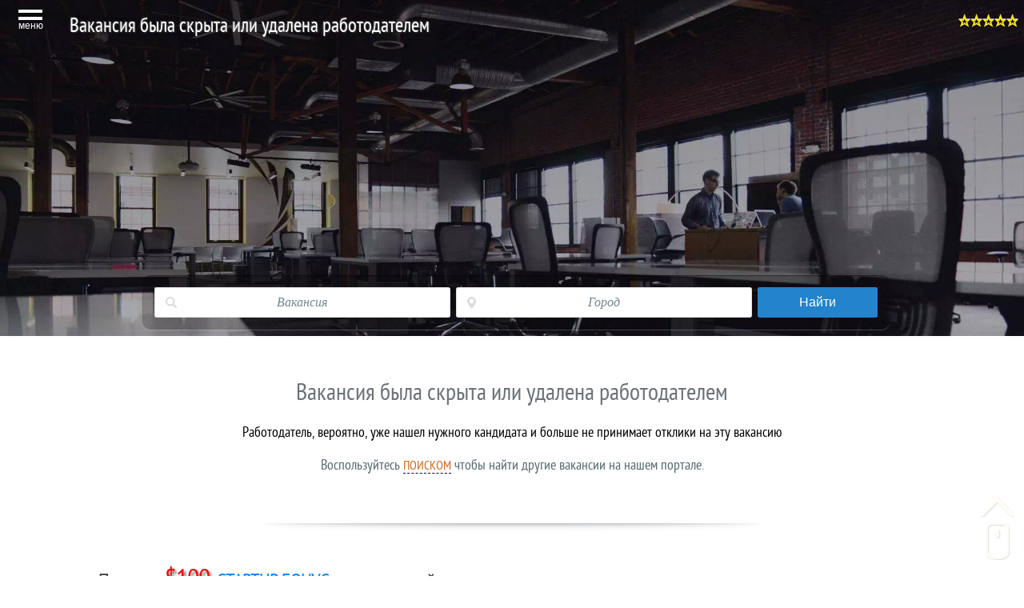

--- FILE ---
content_type: text/html; charset=UTF-8
request_url: http://www.kit-jobs.ru/list.php?job=71227071
body_size: 19180
content:
<!doctype html>
<html lang="ru-RU" itemscope itemtype="http://schema.org/WebSite" prefix="og: http://ogp.me/ns#">
<head>
 <meta charset="utf-8"><meta name="viewport" content="width=device-width, initial-scale=1, maximum-scale=1"/>
 <title>Вакансия была скрыта или удалена работодателем</title><meta name="description" content="Вакансия была удалена работодателем. Работодатель, вероятно, уже нашел нужного кандидата. Воспользуйтесь поиском, чтобы найти другие вакансии на нашем портале." /><meta name="keywords" content="вакансия удалена работодателем" /><meta itemprop="description" content="Вакансия была удалена работодателем. Работодатель, вероятно, уже нашел нужного кандидата. Воспользуйтесь поиском, чтобы найти другие вакансии на нашем портале." /><meta itemprop="keywords" content="вакансия удалена работодателем" />
 <link rel="shortcut icon" href="./images/job.ico"><link href="./images/job.png" rel="apple-touch-icon" sizes="192x192">    
 <link rel="canonical" href="http://www.kit-jobs.ru/list.php?job=0" /><meta name="author" content="Kit-Jobs.Ru"><meta property="og:type" content="website">
 <meta name="Robots" content="INDEX, FOLLOW"><meta name="YahooSeeker" content="INDEX, FOLLOW"><meta name="msnbot" content="INDEX, FOLLOW"><meta name="googlebot" content="index, follow"><meta name="Revisit-After" content="1 Days"><meta name="distribution" content="Global"><meta name="Rating" content="General"><meta name="allow-search" content="yes"><meta name="googlebot" content="noodp"><meta name="slurp" content="noydir">
 <meta property="fb:app_id" content="204013038008120"><meta property="og:title" content="Вакансия была скрыта или удалена работодателем" /><meta property="og:url" content="http://www.kit-jobs.ru/list.php?job=0" /><meta property="og:image" content="http://www.kit-jobs.ru/cities/images/search-job.jpeg" /><meta property="og:site_name" content="Вакансия была скрыта или удалена работодателем" /><meta property="og:description" content="Вакансия была удалена работодателем. Работодатель, вероятно, уже нашел нужного кандидата. Воспользуйтесь поиском, чтобы найти другие вакансии на нашем портале." /><meta property="og:image:tag" content="вакансия-удалена" /><meta property="og:image:tag" content="вакансия" /><meta property="og:image:tag" content="вакансия-скрыта" /><meta property="og:image:tag" content="работодатель" />
 <meta name="twitter:card" content="summary" /><meta name="twitter:title" content="Вакансия была скрыта или удалена работодателем" /><meta name="twitter:description" content="Вакансия была удалена работодателем. Работодатель, вероятно, уже нашел нужного кандидата. Воспользуйтесь поиском, чтобы найти другие вакансии на нашем портале." /><meta name="twitter:image" content="http://www.kit-jobs.ru/cities/images/search-job.jpeg" /><meta itemprop="image" content="http://www.kit-jobs.ru/cities/images/search-job.jpeg" /><style>@font-face{font-family:'myPT';font-display:fallback;src:local('PT Sans Regular'), url('./cities/css_new/font/PTS55F-webfont.woff2') format('woff2'), url('./cities/css_new/font/PTS55F-webfont.eot'),url('./cities/css_new/font/PTS55F-webfont.ttf') format('truetype');font-weight:normal;font-style:normal;}@font-face{font-family:'myPTNarrow';font-display:fallback;src:local('PT Sans Narrow Regular'),url('./cities/css_new/font/PTN57F-webfont.woff2') format('woff2'),url('./cities/css_new/font/PTN57F-webfont.eot'),url('./cities/css_new/font/PTN57F-webfont.ttf') format('truetype');font-weight:normal;font-style:normal;}*{margin:0;padding:0;}html,body{width:100%;height:100%;font-family:"myPT", "trebuchet ms", sans-serif;font-size:100%;line-height:18px;}body{font:85.95% Arial,Helvetica,sans-serif;color:#000;}h1{color:#4a4a4a;font-size:36px;line-height:40px;letter-spacing:0px;text-transform:none;font-family:myPTNarrow;padding:40px 0;font-weight:normal;text-align:center;}h2{color:#4a4a4a;font-size:29px;line-height:35px;letter-spacing:0px;text-transform:none;font-family:myPTNarrow;padding:30px 0;font-weight:normal;}h3{color:#4a4a4a;font-size:26px;line-height:30px;letter-spacing:-1px;text-transform:none;font-family:myPTNarrow;padding:20px 0;font-weight:normal;}h4{color:#4a4a4a;font-size:22px;line-height:24px;letter-spacing:0;text-transform:none;font-family:myPTNarrow;padding:10px 0;font-weight:normal;}p{margin-bottom:1rem}#wrapper{width:100%;height:auto;position:relative;background:#ffffff;margin:0 auto;padding:0;}#wrapper a{color:#576a6f;text-decoration:none;}#wrapper a:hover{color:#1d282b;text-shadow:2px 2px 2px rgba(0, 0, 0, 0.2);} a{outline: none;} header{text-align:center;padding:0;top:0px;left:0px;width:100%;background-color:#333;z-index:1;}header .bg-image{background-position:center top;min-height:100px;width:100%;z-index:20;height:420px;background:linear-gradient(rgba(0,0,0,0.2), rgba(0, 0, 0, 0.1), transparent), url(./images/header/header.webp);-webkit-background-size:cover;-moz-background-size:cover;-o-background-size:cover;background-size:cover;background-repeat:no-repeat;background-position:center center;}header h1{text-shadow:-1px -1px 1px rgba(255,255,255, 0.2),1px 1px 1px rgba(255,255,255, 0.2),1px 1px 1px rgba(0,0,0, 0.7);position:absolute;color:white;line-height:1.5rem;padding-top:0;padding-left:2%;padding-bottom:2%;}.logo_text{padding:0 15px 15px 15px;font-weight:normal;font-family:myPTNarrow;color:#72898f;font-size:18px;line-height:24px;text-align:center;display:block;}.logo_text a{display:inline-block;}.drop-down-bloc .logo_text::before { content: " ";background:url("./images/icon/sprite.png") no-repeat -120px 0px;display:inline-block;height:10px;width:10px;}.social_help_img{text-align:left;}.social_help_img span{cursor: pointer;display:inline-block;margin:0 5px;width:30px;height:30px;overflow:hidden;}.social_help_img span:hover{opacity:0.7;}.vk_help_icon{background:url("./images/icon/sprite.png") no-repeat -84px -20px;}.ok_help_icon{background:url("./images/icon/sprite.png") no-repeat 0px -116px;}.f_help_icon{background:url("./images/icon/sprite.png") no-repeat -114px -20px;}.tw_help_icon{background:url("./images/icon/sprite.png") no-repeat -144px -20px;}.go_help_icon{background:url("./images/icon/sprite.png") no-repeat -174px -20px;}.pin_help_icon{background:url("./images/icon/sprite.png") no-repeat -204px -20px;}.page_block_left{vertical-align:top;display:inline-block;text-align:left;width:65%;padding-left:5px;padding-right:5px;margin:10px;}.page_block_right{vertical-align:top;display:inline-block;text-align:left;width:26%;padding-left:5px;padding-right:5px;margin:10px;}.text_block{overflow:hidden;color:#4a4a4a;font-size:18px;line-height:24px;min-height:200px;background:url("./cities/images/hr.png") left bottom repeat-x;padding:10px 40px 10px;}.main-about{margin-bottom:17px;line-height:18px;color:#6c6c6c;font-family:"myPT", "trebuchet ms", sans-serif;font-size:16px;}.page{text-align:center;}.page_slider{vertical-align:top;position:relative;display:inline-block;text-align:left;width:26%;background-color:#fff;margin-bottom:0 !important;-webkit-transition:all .2s cubic-bezier(.25,.8,.25,1);transition:all .2s cubic-bezier(.25,.8,.25,1);box-shadow:0 1px 3px rgba(0,0,0,.12),0 1px 2px rgba(0,0,0,.24);font-size:13px;padding-left:10px;padding-right:10px;padding-top:0;margin:10px;}.page_slider h4{padding:5px;}.page_slider a{color:#000;}.page_slider img{display:block;margin:5px auto;max-width:100%;}.page{display: -ms-flexbox;display: -webkit-flex;display: flex;-webkit-flex-direction: row;-ms-flex-direction: row;flex-direction: row;-webkit-flex-wrap: wrap;-ms-flex-wrap: wrap;flex-wrap: wrap;-webkit-justify-content: flex-start;-ms-flex-pack: start;justify-content: flex-start;-webkit-align-content: flex-start;-ms-flex-line-pack: start;align-content: flex-start;-webkit-align-items: stretch;-ms-flex-align: stretch;align-items: stretch;}.page_slider{display: -ms-flexbox;display: -webkit-flex;display: flex;-webkit-flex-direction: column;-ms-flex-direction: column;flex-direction: column;-webkit-justify-content: flex-start;-ms-flex-pack: start;justify-content: flex-start;-webkit-align-items: flex-start;-ms-flex-align: start;align-items: flex-start;-webkit-order: 0;-ms-flex-order: 0;order: 0;-webkit-flex: 0 1 auto;-ms-flex: 0 1 auto;flex: 0 1 auto;-webkit-align-self: auto;-ms-flex-item-align: auto;align-self: auto;}.block-wiki{margin:1em 0 0 !important;font-style:normal;color:#000;background:linear-gradient(-45deg,rgba(239, 245, 251, 0.5),rgba(239, 245, 251, 0.7));padding:5px 10px 5px 10px;border-left:5px solid #f4e7b3;}.desk-domain{font-size:11px;font-weight:700;line-height:14px;padding-top:10px;overflow:hidden;margin-right:22px;white-space:nowrap;letter-spacing:1px;text-overflow:ellipsis;opacity:.45;}.desk-icon{position:absolute;top:8px;right:8px;width:22px;height:22px;background:url("./images/icon/sprite.png") no-repeat -211px -52px;opacity:.47;}.footer{clear:both;overflow:hidden;text-align:center;font-size:0;padding:10px 20px;background:#f6f5f3;border-top:1px solid #f1efea;}.footer_block{vertical-align:top;display:inline-block;text-align:left;width:27%;padding:2%;font-size:15px;}.footer_block img{display:block;margin:10px auto;max-width:100%;}.footer p{color:#000;font-size:16px;}.footer a{color:#576a6f;}.footer_menu{clear:both;overflow:hidden;text-align:center;font-size:0;padding:5px 5px;}.footer_menu_block{vertical-align:top;display:inline-block;text-align:left;width:27%;padding:2%;font-size:15px;}.footer_menu_title::before { content: " ";background:url("./images/icon/sprite.png") no-repeat -120px 0px;display:inline-block;height:10px;width:10px;}.footer_menu_title{display:block;line-height:24px;letter-spacing:0;text-transform:none;font-family:myPTNarrow;margin:0 0 10px 0;font-weight:normal;font-size:20px;text-align:left;color:#008080;text-shadow:2px 2px 2px rgba(0,0,0,0.2);}.footer_menu_block > p{padding-left:10px;font-size:0.95rem;line-height:1.1rem;}.center{display:table;margin:5px auto;}.imgcenter{display:block;margin:0 auto 40px;}.imgauto{display:block;max-width:100%;margin:0 auto 24px;}.image{overflow:hidden;}.image img{display:block;margin:10px auto;max-width:100%;}.image img{-moz-transition:all 0.6s ease-out;-o-transition:all 0.6s ease-out;-webkit-transition:all 0.6s ease-out;transition:all 0.6s ease-out;}.image img:hover{-webkit-transform:scale(1.2);-moz-transform:scale(1.2);-o-transform:scale(1.2);}.page_block_right img{width:100%;height:auto;}.img-holder{float:right;background:url("./images/icon/sprite.png") no-repeat -130px 0px;width:20px;height:20px;display:inline-block;}.views{background:url("./images/icon/sprite.png") no-repeat -100px 0px;width:18px;height:10px;display:inline-block;}.caption-text{font-family:Verdana, Geneva, sans-serif;text-align:left;margin:6px 0 26px 0;font-size:13px;font-style:italic;font-weight:normal;line-height:17px;color:#444;}.adaptiv-center{display:block;margin:10px auto;max-width:100%;}.adaptiv{position:relative;height:auto;overflow:hidden;}.adaptiv iframe,.adaptiv object,.adaptiv embed,.adaptiv img{display:block;margin:10px auto;max-width:100%;}div.scrollup{z-index:1000;display:block;position:fixed;right:13px;bottom:15px;border-radius:15px;PADDING-RIGHT:40px;height:85px;width:1px;background:transparent url("./images/icon/sprite.png") no-repeat 0px -20px;}div.scrollup:hover{z-index:1000;background:transparent url("./images/icon/sprite.png") no-repeat -42px -20px;}.fa-chevron-up{z-index:1000;width:45px;}.tile-summary-image{min-height:100px;width:45%;z-index:10;background:linear-gradient(rgba(0,0,0, 0.1), rgba(0,0,0, 0.1), transparent), url(./images/jobs_landing/summary-tile.jpg);-webkit-background-size:cover;-moz-background-size:cover;-o-background-size:cover;background-size:cover;background-repeat:no-repeat;background-position:center center;display:inline-block;padding-left:5px;padding-right:5px;margin:5px;box-shadow:0 0 10px rgba(0,0,0,0.2);}.tile-job-image{min-height:100px;width:45%;z-index:10;background:linear-gradient(rgba(0,0,0,0.1), rgba(0,0,0,0.1), transparent), url(./images/jobs_landing/job-tile.jpg);-webkit-background-size:cover;-moz-background-size:cover;-o-background-size:cover;background-size:cover;background-repeat:no-repeat;background-position:center center;display:inline-block;padding-left:5px;padding-right:5px;margin:5px;box-shadow:0 0 10px rgba(0,0,0,0.2);}.tile-copy h3{font-family:"Barlow Semi Condensed", Helvetica, sans-serif;font-weight:500;font-style:normal;line-height:1.5rem;color:#fff;font-size:35px;width:85%;margin:10px auto;padding-top:40%;}.tile-job-image .tile-summary-image{overflow:hidden;}.tile-job-image .tile-summary-image img{-moz-transition:all 0.6s ease-out;-o-transition:all 0.6s ease-out;-webkit-transition:all 0.6s ease-out;transition:all 0.6s ease-out;}.tile-job-image .tile-summary-image img{display:block;margin:10px auto;max-width:100%;}.tile-job-image .tile-summary-image img:hover{-webkit-transform:scale(1.2);-moz-transform:scale(1.2);-o-transform:scale(1.2);}.vip-block{position:relative;background-color:#fff;z-index:20;overflow:hidden;border-bottom:2px solid #666;text-align:left;}.vip-block img{bottom:0px;left:0px;width:100%;display:block;height:140px;margin:10px auto;}.vip-block .img-normal{bottom:0px;left:0px;width:100%;height:100%;display:block;margin:10px auto;}.vip-block a{display:block;line-height:20px;margin:10px 0;font-family:myPTNarrow;text-decoration:none;}.vip-block a:hover{opacity:0.9;}.favorite-container{display:block;position:absolute;z-index:50;top:17px;right:5px;line-height:1em;color:#000;text-align:center;font-size:18px;}.fa{position:relative;z-index:150;width:78px;height:18px;background:url("./images/icon/sprite.png") no-repeat -15px 0px;}@media screen and (min-width:0px) and (max-width:820px){.text_block{padding:10px 10px 10px 10px;}.page_slider{vertical-align:top;display:inline-block;text-align:left;box-shadow:0 0 10px rgba(0,0,0,0.2);width:94%;margin:2% auto;padding:2%;}.page_block_left{vertical-align:top;display:inline-block;text-align:left;width:97%;margin:2% auto;padding:2%;}.page_block_right{vertical-align:top;display:inline-block;text-align:left;width:94%;margin:3% auto;padding:2%;}.footer_menu_block{vertical-align:top;display:inline-block;text-align:left;width:100%;padding:2%;}}@media screen and (min-width:0px) and (max-width:640px){.page_slider{width:94%;}.tile-summary-image{width:94%;}.tile-job-image{width:94%;}}@media screen and (min-width:1200px){.vip-block img{width:100%;height:240px;}}.l-mainmenu{font-family:sans-serif;line-height:1.15;-ms-text-size-adjust:100%;-webkit-text-size-adjust:100%;position:relative;font-size:14px;-webkit-text-size-adjust:none;-moz-text-size-adjust:none;-ms-text-size-adjust:none;-o-text-size-adjust:none;}.l-mainmenu{position:relative;z-index:1200;display:block;}.l-mainmenu{margin-left:10px;}.main-menu{overflow:hidden;position:relative;z-index:1100;}.main-menu:before{width:100%;height:48px;content:'';display:block;background:none;position:absolute;top:0;}.main-menu:after{content:'';display:block;width:90%;height:34px;background:none;position:absolute;top:7px;}.main-menu ul{width:75%;height:35px;display:table;position:relative;z-index:10;float:left;margin:0 0 0 2px;padding:0;}.main-menu li{display:table-cell;width:33%;height:inherit;text-align:center;vertical-align:middle;min-width:100px;list-style:none;}.main-menu li:first-child a{margin-left:0;}.main-menu li:last-child a{margin-right:0;}.main-menu a{display:block;margin:0 1px;padding:0 4px;height:inherit;background:none;font-size:25px;line-height:48px;color:#fff;text-decoration:none;white-space:nowrap;}.main-menu a:hover{color:#a7bfe6;text-decoration:none;}.main-menu h1{font-size:25px;margin-top:0;line-height:1.2em;font-weight:normal;}.main-menu-open{width:56px;height:48px;background:none;cursor:pointer;float:left;position:relative;z-index:10;text-align:center;color:#fff;user-select:none;}.main-menu-open .line{width:30px;height:13px;background:url("./images/icon/sprite.png") no-repeat -136px -55px;margin:12px auto 0;}.main-menu-open span{padding:1px 10px 0;display:block;font-size:12px;}.drop-down-menu{z-index:1200;width:98%;height:auto;position:absolute;top:70px;background:#f4f4f4;background:rgba(244,244,244,1.16);padding:34px 0 10px;display:none;}.drop-down-menu-2x2 .drop-down-col > a{padding:10px 5px 10px 0;}.drop-down-menu-act{background:#D8D8D8;}.lt-ie9 .drop-down-menu:before, .lt-ie9 .drop-down-menu:after{width:0;}.drop-down-img{width:70px;min-height:75px;float:left;text-align:center;padding:11px 0 0 0;}.drop-down-col{vertical-align:top;margin-left:10px;float:left;}.drop-down-col:first-child{margin-left:18px;}.drop-down-col > a:hover{background:#e0e0e0;}.drop-down-col > a{width:255px;min-height:98px;display:block;overflow:hidden;padding:0 5px 0 0;text-decoration:none;}.drop-down-col > a:hover{background:#e0e0e0;}.drop-down-text{padding-top:11px;margin-left:70px;}.drop-down-text > div{font-size:18px;text-align:left;color:#0b0b0b;padding-bottom:10px;line-height:19px;}.drop-down-text > p{color:#6c6c6c;font-size:12px;text-align:left;line-height:16px;margin:0;}.drop-down-line{display:inline-block;width:1px;background:#b8b8b8;height:425px;margin:10px 0 10px 20px;vertical-align:top;}.drop-down-line-last{float:left;width:35px;height:275px;}.drop-down-close, .drop-down #findoffice-services .close{width:20px;height:19px;background:url("./images/icon/sprite.png") no-repeat -158px 0px;position:absolute;right:8px;top:8px;cursor:pointer;}.drop-down-arrow-up{width:24px;height:12px;content:'';display:block;background:url("./images/icon/sprite.png") no-repeat -209px 0px;position:absolute;top:-12px;left:18px;}.drop-down-bloc{width:30%;margin:0;padding:0;vertical-align:top;display:inline-block;}.drop-down-bloc > p{font-size:22px;text-align:left;margin:10px;padding:10px;color:#008080;text-shadow:2px 2px 2px rgba(0, 0, 0, 0.2);}@media screen and (min-width:0px) and (max-width:640px){header h1{display:block;position:relative;margin:1px auto;max-width:95%;line-height:1.5rem;}.drop-down-bloc{width:94%;}.drop-down-line{display:none;}.drop-down-col > a{border-bottom:1px solid #666;}} .cf:before, .cf:after{content:"";display:table;}.cf:after{clear:both;}.cf{zoom:1;}.form-wrapper{width:70%;padding:15px;margin:10px auto 10px auto;background:#444;background:rgba(0,0,0,.2);-moz-border-radius:10px;-webkit-border-radius:10px;border-radius:10px;-moz-box-shadow:0 1px 1px rgba(0,0,0,.4) inset, 0 1px 0 rgba(255,255,255,.2);-webkit-box-shadow:0 1px 1px rgba(0,0,0,.4) inset, 0 1px 0 rgba(255,255,255,.2);box-shadow:0 1px 1px rgba(0,0,0,.4) inset, 0 1px 0 rgba(255,255,255,.2);}.form-wrapper input{width:85%;height:40px;font:15px 'lucida sans', 'trebuchet MS', 'Tahoma';border:0;-moz-border-radius:3px 0 0 3px;-webkit-border-radius:3px 0 0 3px;background:#eee;border-radius:3px 0 0 3px;border-color:#fff;color:#000;text-align:center;}.form-wrapper input:focus{outline:0;background:#fff;-moz-box-shadow:0 0 2px rgba(0,0,0,.8) inset;-webkit-box-shadow:0 0 2px rgba(0,0,0,.8) inset;box-shadow:0 0 2px rgba(0,0,0,.8) inset;color:#000;}.form-wrapper input::-webkit-input-placeholder{color:#999;font-weight:normal;font-style:italic;}.form-wrapper input:-moz-placeholder{color:#999;font-weight:normal;font-style:italic;}.form-wrapper input:-ms-input-placeholder{color:#999;font-weight:normal;font-style:italic;}.form-wrapper button{overflow:visible;position:relative;float:right;border:0;padding:0;cursor:pointer;height:40px;width:15%;font:bold 15px/40px 'lucida sans', 'trebuchet MS', 'Tahoma';color:#fff;text-transform:uppercase;background:#007ab8;-moz-border-radius:0 3px 3px 0;-webkit-border-radius:0 3px 3px 0;border-radius:0 3px 3px 0;text-shadow:0 -1px 0 rgba(0,0,0,.3);}.form-wrapper button:hover{background:#FF9900;}.form-wrapper button:active,.form-wrapper button:focus{background:#007ab8;}.form-wrapper button:before{content:'';position:absolute;border-width:8px 8px 8px 0;border-style:solid solid solid none;border-color:transparent #007ab8 transparent;top:12px;left:-8px;}.form-wrapper button:hover:before{border-right-color:#FF9900;}.form-wrapper button:focus:before{border-right-color:#007ab8;}.form-wrapper button::-moz-focus-inner{border:0;padding:0;}.search-form{display:block;width:80%;margin:280px auto 10px auto;}.form-wrapper{margin:10px auto 10px auto;}@media screen and (min-width:0px) and (max-width:640px){.search-form{width:100%;margin:200px auto 10px auto;}.form-wrapper{width:80%;}.form-wrapper input{width:75%;}.form-wrapper button{width:25%;}}.star1 {width:15px;height: 18px;display:inline-block;background:url("./images/icon/sprite.png") no-repeat 0px 0px;}.p-widget{margin: 3px}.poster{position:relative;width:300px;}.descr{display:none;margin-left:5px;padding:10px;margin-top:17px;background:#f3f3f3;height:540px;-moz-box-shadow:0 5px 5px rgba(0,0,0,0.3);-webkit-box-shadow:0 5px 5px rgba(0,0,0,0.3);box-shadow:0 5px 5px rgba(0,0,0,0.3);}.poster:hover .descr{display:block;position:absolute;top:0px;z-index:9999;width:400px;}@media screen and (min-width:0px) and (max-width:640px){.page_block_left{width:100%;margin:0% auto;padding:0%;}.p-widget{margin: 10px}.descr{height:auto;}.poster:hover .descr{width:100%;margin:0px auto 10px auto;height:auto;}}.dot {text-decoration: none;border-bottom: 1px dashed #000080;color: #D2691E;font-size: 16px;}.wsq3Ve {background: #000;background-image: none;border: none;-moz-box-shadow: 0 2px 6px 0 rgba(0,0,0,0.3);box-shadow: 0 2px 6px 0 rgba(0,0,0,0.3);color: #fff;cursor: pointer;display: block;overflow: hidden;position: relative;text-align: inherit;width: 40%;-moz-box-sizing: border-box;box-sizing: border-box;padding: 8px;text-align: inherit; margin-left:26px}.kImWkc { background:#0288d1;position:absolute;bottom:0;left:0;right:0;top:0;z-index:0;}</style><style>.alink {cursor: pointer;} .content{margin: 0 auto;padding: 10px 10px 14px;} .search-results{ margin-bottom: 20px;border-collapse: collapse;color: #2a2a2a; font-family: myPT;font-size: 1.2em; width: 100%;background: #fff;box-sizing: border-box; border: 1px solid rgba(0,0,0,.12);border-radius: 8px; padding: 12px 24px;transition: box-shadow .1s ease-in-out; } .search-results:hover{cursor: pointer;-webkit-box-shadow:0 8px 32px rgba(0,0,0,.16);-moz-box-shadow:0 8px 32px rgba(0,0,0,.16);box-shadow:0 8px 32px rgba(0,0,0,.16)} .search-results:hover .job-name{color: #e00000;} .search-results:hover .company-region{color: #2a2a2a;} .job-name { display: inline;vertical-align: baseline;font-size: 25px; line-height: 26px !important;margin: 0 0 45px; color: #04b;font-weight: 400;padding: 0;border-collapse: collapse;font-family: myPTNarrow;} .salary_min {font-family: myPTNarrow; font-size: 22px;font-weight: 700;line-height: normal;margin-bottom: 4px;color: rgba(0,0,0,.92); } .company-name{color: #070;font-size: 16px;line-height: 18px;display:inline-block;} .company-region{padding-right: 3px;display:inline-block;color: rgba(144, 143, 143, 1.00);} .company-duty { font-size: 16px;line-height: 20px;position: relative;display: -webkit-box;overflow: hidden;max-height: 60px; padding-right: 1em;text-overflow: ellipsis;-webkit-box-orient: vertical;color:rgba(144, 143, 143, 1.00);border-collapse: collapse; } .search-results-top{font-size: 15px;display: table;width: 100%;margin-bottom: 12px;white-space: nowrap;border-bottom: 1px solid rgba(0,0,0,.08);} .search-results-extra{line-height: 48px;flex-shrink: 0;-moz-box-flex: 1;display: table-cell;flex-grow: 1;font-size: 15px;white-space: nowrap;border-collapse: collapse;color: #2a2a2a;display: inline;} .red {color: #e00000;display: inline;padding-left: 3px;}.green {color: #00b340;display: inline;padding-left: 3px;} .hr {height: 16px;display: table;} .hr-border{padding-top: 16px;padding-bottom: 8px;border-bottom: 1px solid rgba(0,0,0,.08);} .right{color:rgba(144, 143, 143, 1.00);display: table-cell;text-align: right;} @media screen and (min-width:0px) and (max-width:640px){.right{text-align: left;display: block;margin-bottom:15px;}} .icon_type_hot{width:16px;height:18px;display:inline-block;background-image:url(http://www.kit-jobs.ru/images/icon/sprite.png);background-position:-136px -74px;background-repeat:no-repeat}.icon_type_new{width:16px;height:18px;display:inline-block;background-image:url(http://www.kit-jobs.ru/images/icon/sprite.png);background-position:-154px -74px;background-repeat:no-repeat}.pager_item {background-color: #FFF8DC;position: relative;margin: 0 2px;border-radius: 17px;color: #333 !important;font-size: 18px;line-height: 34px;display: inline-block;min-width: 34px;text-align: center;font-family: myPTNarrow;}.pager_item_link {position: relative;margin: 0 2px;border-radius: 17px;color: #333 !important;font-size: 18px;line-height:34px;display:inline-block;min-width: 34px;text-align: center;font-family: myPTNarrow;}.pager_item_link a:hover{background-color: #efefef;}.margin{margin:20px 0 20px 0;display:block;} .companyname{font-size: 19px;color:#04b;}.job_hover:hover{cursor: default} .job_aclik:hover{cursor:pointer;color: #e00000} #box {width: 100%;height:100%;padding:0;margin: 0; font-family: myPTNarrow;line-height: 22px;}.pps-spr {width:728px;height:90px;display:block;margin:10px auto;max-width:100%;} @media only screen and (max-width: 768px) {.pps-spr{width:100%; background-size:contain;}}.title-content{color: #4a4a4a;font-size: 26px;line-height: 30px;letter-spacing: -1px;text-transform: none;font-family: myPTNarrow; padding: 20px 0px;font-weight: normal;}</style>
<link rel="alternate" type="application/rss+xml" title="RSS-лента: Работа в России от прямых работодателей свежие вакансии - 2026" href="http://www.kit-jobs.ru/cities/rss/list.rss" />
<style>.location{background:url("./images/icon/sprite.png") no-repeat -51px -128px;width:11px;height:18px;display:inline-block;}.icon-money{background:url("./images/icon/sprite.png") no-repeat -65px -128px;width:22px;height:18px;display:inline-block;}.clock{background:url("./images/icon/sprite.png") no-repeat -32px -128px;width:18px;height:18px;display:inline-block;}.search-results button {box-shadow: -1px 6px 6px -3px rgba(0,0,0,0.22);background-color: #008080;border: 0;border-radius: 4px;color: #fff;font-family: Roboto, verdana, arial, sans-serif;font-size: 14px;padding: 15px 20px;margin-left: 10px;text-transform: uppercase;}.search-results button:hover{cursor: pointer;background-color:#FBC11F;text-decoration:none;color: #000;}</style>
<style>.form-wrapper{width:75%;padding:15px;margin:10px auto 10px auto;background:#444;background:rgba(0,0,0,.2);-moz-border-radius:10px;-webkit-border-radius:10px;border-radius:10px;-moz-box-shadow:0 1px 1px rgba(0,0,0,.4) inset, 0 1px 0 rgba(255,255,255,.2);-webkit-box-shadow:0 1px 1px rgba(0,0,0,.4) inset, 0 1px 0 rgba(255,255,255,.2);box-shadow:0 1px 1px rgba(0,0,0,.4) inset, 0 1px 0 rgba(255,255,255,.2);} .form-wrapper input:focus{color:#000;outline:0;background:#fff;-moz-box-shadow:0 0 2px rgba(0,0,0,.8) inset;-webkit-box-shadow:0 0 2px rgba(0,0,0,.8) inset;box-shadow:0 0 2px rgba(0,0,0,.8) inset;} .search-form{display:block;width:95%;margin:280px auto 10px auto;} @media screen and (min-width:0px) and (max-width:640px){.search-form{width:100%;margin:75px auto 10px auto;} .form-wrapper{width:80%;}.form-wrapper input{width:75%;}} @media (min-width:726px){.dSearch_form #searchForm{display:-webkit-box;display:-webkit-flex;display:-moz-box;display:-ms-flexbox;display:flex;-webkit-flex-wrap:wrap;-ms-flex-wrap:wrap;flex-wrap:wrap}} @media (min-width:726px){.dFields{display:-webkit-box;display:-webkit-flex;display:-moz-box;display:-ms-flexbox;display:flex;-webkit-flex-wrap:wrap;-ms-flex-wrap:wrap;flex-wrap:wrap;-webkit-box-flex:1;-webkit-flex:1 auto;-moz-box-flex:1;-ms-flex:1 auto;flex:1 auto;width:70%}} .sf_element{margin-bottom:6px;display:block;outline:0;text-decoration:none;position:relative;height:70px} @media (min-width:480px){.sf_element{height:50px}} @media (min-width:726px){.sf_element{width:50%;height:auto;padding-right:7px;-webkit-box-sizing:border-box;-moz-box-sizing:border-box;box-sizing:border-box;margin-bottom:0}} .text{margin-bottom:6px} .text span{font-size:14px;font-family:'Open Sans',Arial,Helvetica,sans-serif;color:#555} @media (min-width:480px){.text{margin:0;width:25%;float:left;height:inherit;line-height:38px}} @media (min-width:726px){.text{display:none}} @media screen and (min-width:0px) and (max-width:640px){.text span{color:#fff}} .field{position:relative} @media (min-width:480px){.field{float:left;width:75%}} @media (min-width:726px){.field{float:none;width:100%;height:38px}} .dSearch_form input[type=text]{border:1px solid #e1e1e1;font-size:16px;width:100%;-webkit-appearance:none;-webkit-box-sizing:border-box;-moz-box-sizing:border-box;box-sizing:border-box;height:39px;padding:1px 40px 1px 10px;margin:0;-webkit-border-radius:.15em;-moz-border-radius:.15em;border-radius:.15em;background-repeat:no-repeat;background-color:#fff;background-position:13px center} @media (min-width:726px){.dSearch_form input[type=text]{height:inherit;padding-left:39px;}} @media (min-width:726px){.dSearch_form input[type=text]#kwd-input{background-image:url([data-uri])}} @media (min-width:726px){.dSearch_form input[type=text]#rgn-input{background-image:url([data-uri])}} .dBtn{margin-top:16px;height:38px} @media (min-width:480px){.dBtn{margin-left:25%}} @media (min-width:726px){.dBtn{margin:0;min-width:150px;height:38px}} .dBtn input[type=submit]{height:inherit;background-color:#2383cd;width:100%;outline:0;color:#fff;border:none;font-size:14px;font-family:Arial,Helvetica,sans-serif;-webkit-border-radius:.15em;-moz-border-radius:.15em;border-radius:.15em} @media (min-width:726px){.dBtn input[type=submit]{font-size:16px;padding:0 10px}} .dBtn input[type=submit]:active{background-color:#449cdf} .dBtn input[type=submit]:hover{cursor:pointer;background-color:#FBC11F;color:#000} .dSearch_form input::-moz-placeholder{color:transparent} .dSearch_form input:-ms-input-placeholder{color:transparent} .dSearch_form input::-webkit-input-placeholder{color:transparent} .dSearch_form input:-moz-placeholder{color:transparent} .dSearch_form input::-moz-placeholder{color:transparent} .dSearch_form input:-ms-input-placeholder{color:transparent} .dSearch_form input::-ms-input-placeholder{color:transparent} .dSearch_form input::placeholder{color:transparent} .dSearch_form input:-moz-placeholder{color:#e1e1e1} .dSearch_form input::-moz-placeholder{color:#e1e1e1} .dSearch_form input:-ms-input-placeholder{color:#e1e1e1} .dSearch_form input::-ms-input-placeholder{color:#e1e1e1} .dSearch_form input::placeholder{color:#e1e1e1} .dSearch_form input::-webkit-input-placeholder{color:transparent} @media (min-width:726px){.dSearch_form input::-moz-placeholder{color:#72898f}.dSearch_form input:-ms-input-placeholder{color:#72898f}.dSearch_form input::-webkit-input-placeholder{color:#72898f}}</style>
<style>.exitblock {display:none;position:fixed;left:0;top:0;width:100%;height:100%;z-index:100000;}.exitblock .fon {background: rgba(0,0,0,0.6);opacity:.9;position:fixed;width:100%;height:100%;}.modaltext {width:60%;box-sizing: border-box;padding:20px 40px;border: 2px solid #AEAEAE;background: RGBA(0,0,0,0.9);position:fixed;top:80px;left:50%;margin-left:-30%;box-shadow: 0 4px 10px 2px rgba(0,0,0,0.7);border-radius: 1px;background: linear-gradient(45deg, #085078 10%, #85d8ce 90%);background: linear-gradient(rgba(0,0,0,0.2), rgba(0, 0, 0, 0.1), transparent), url(http://www.kit-jobs.ru/jobs/en/images/og/about.webp);background-size: cover;background-repeat: no-repeat;background-position: center center;}.modaltitle{color: #fff;font-size:24px;text-transform: uppercase;}.exitblock p{color: #808080;font-size:18px;}.closeblock {cursor:pointer;position: fixed;line-height:60px;font-size:82px;transform: rotate(45deg);text-align:center;top:20px;right:30px;color: #007ab8;}.closeblock:hover{color: red;} 
@media screen and (min-width:0px) and (max-width:640px){.modaltext {width:100%;padding:10px 10px;position:relative;top:10px;left:0%;margin-left:0%;margin:10px auto;}} .slaider{width:42%;display:inline-block;margin: 20px;transition: all .2s cubic-bezier(.25,.8,.25,1);box-shadow: 0 1px 3px rgba(0,0,0,.12),0 1px 2px rgba(0,0,0,.24);box-shadow: 0 8px 16px 0 rgba(114, 114, 114, 0.2);background-color: rgba(241,241,241,.5);} @media screen and (min-width:0px) and (max-width:640px){.slaider{width:100%;display:block;margin:10px auto 10px;margin-top: 30px;}}
.boxes { margin: auto; padding: 10px; } .boxes input[type="radio"] { display: none; } .boxes input[type="radio"] + label { display: block; position: relative; padding-left: 35px; margin-bottom: 20px; font: 14px/20px 'Open Sans', Arial, sans-serif; color: #6c6c6c; font-family: "myPT", "trebuchet ms", sans-serif;font-size: 17px; cursor: pointer; -webkit-user-select: none; -moz-user-select: none; -ms-user-select: none; } .boxes input[type="radio"] + label:last-child { margin-bottom: 0; } .boxes input[type="radio"] + label:before { content: ''; display: block; width: 20px; height: 20px; border: 2px solid #000; position: absolute; left: 0; top: 0; opacity: .6; -webkit-transition: all .12s, border-color .08s; transition: all .12s, border-color .08s; } .boxes input[type="radio"]:checked + label:before { width: 10px; top: -5px; left: 5px; border-radius: 0; opacity: 1; border-top-color: transparent; border-left-color: transparent; -webkit-transform: rotate(45deg); transform: rotate(45deg); } textarea {color: #000;border: 0px solid #B5B8C8;margin-top: 20px;background: #FFF repeat-x;resize: none; padding: 0px;font-weight: normal;font-family: myPTNarrow;line-height: 24px;display: block; vertical-align: top;font-size: 22px;text-align:left;color:#000;text-shadow: 2px 2px 2px rgba(0,0,0,0.2);}
</style>
<script type="application/ld+json">{ "@context": "http://schema.org", "@type": "WebSite","url": "http://www.kit-jobs.ru", "potentialAction": {"@type": "SearchAction", "target": "http://www.kit-jobs.ru/poisk.php?q={search_term_string}&from=GoogleSearchAction", "query-input": "required name=search_term_string"}}</script>
<base target="_blank" />
</head>
<body>
<div id="wrapper">
<header>
<div class="bg-image">
  <div class="l-mainmenu">
   <div class="main-menu">
    <div class="main-menu-open j_openMainMenu">
        <div class="line"></div>
        <span>меню</span>
    </div>
    <ul><li><h1 itemprop="name">Вакансия была скрыта или удалена работодателем</h1></li></ul>
   <div>
 </div>
</div>            
﻿<div class="drop-down-menu" id="dropDownMenu" style="display: none;">
    <div class="drop-down-arrow-up"></div>
      <div class="drop-down-bloc"><p class="logo_text"> Работа в России:</p>
       <div class="drop-down-col">
        <a href="http://www.kit-jobs.ru/list.php?page=1" title="Работа в России - свежие вакансии">
            <div class="drop-down-img icon1"></div>
            <div class="drop-down-text">
                <div>Россия:</div>
                <p>Вакансии от прямых работадателей в лучших компаниях России</p>
            </div>
        </a>                  
        <a href="http://www.kit-jobs.ru/list.php?moscow=1" title="Работа в Москве - свежие вакансии от прямых работодателей">
            <div class="drop-down-img icon1"></div>
            <div class="drop-down-text">
                <div>Москва:</div>
                <p>Свежие вакансии от прямых работадателей в компаниях Москвы</p>
            </div>
        </a>                                                
        <a href="http://www.kit-jobs.ru/gazeta/summary.php" title="Шаблоны резюме">
            <div class="drop-down-img icon3"></div>
            <div class="drop-down-text">
                <div>Шаблоны резюме</div>
                <p>Скачать шаблон, бланк резюме бесплатно онлайн в формате Microsoft Word</p>
            </div>
        </a>                           
        <a href="http://www.kit-jobs.ru/gazeta/summary-secret.php" title="Резюме: семь секретов">
            <div class="drop-down-img icon4"></div>
            <div class="drop-down-text">
                <div>Резюме: семь секретов</div>
                <p>Мы откроем вам секреты как написать идеальное резюме соискателя.</p>
            </div>
        </a>
      </div>
    </div>                                  
          <div class="drop-down-line"></div>
      <div class="drop-down-bloc"><p class="logo_text"> Полезная информация</p>
       <div class="drop-down-col">                
        <a href="http://www.kit-jobs.ru/professions/" title="Список профессий">
            <div class="drop-down-img icon5"></div>
            <div class="drop-down-text">
                <div>Список профессий</div>
                <p>Все профессии от популярных и востребованных до экзотических.</p>
            </div>
        </a>                        
        <a href="http://www.kit-jobs.ru/trudkod/" title="Трудовой кодекс">
            <div class="drop-down-img icon6"></div>
            <div class="drop-down-text">
                <div>Трудовой кодекс</div>
                <p>Полная версия ТК РФ с комментариями и изменениями бесплатно</p>
            </div>
        </a>                       
        <a href="http://www.kit-jobs.ru/etkc/" title="ЕТКС">
            <div class="drop-down-img icon7"></div>
            <div class="drop-down-text">
                <div>ЕТКС</div>
                <p>Единый тарифно квалификационный справочник (ЕТКС) - список профессий и работ</p>
            </div>
        </a>
        <a href="http://www.kit-jobs.ru/gazeta/" title="Работа в России: Блог">
            <div class="drop-down-img icon8"></div>
            <div class="drop-down-text">
                <div>Блог</div>
                <p>Работа в России: поиск работы, подбор персонала - Блог</p>
            </div>
        </a>
       </div>           
     </div>                   
            <div class="drop-down-line"></div>
      <div class="drop-down-bloc"><p class="logo_text"> Разное</p>
       <div class="drop-down-col">
        <a href="http://www.kit-jobs.ru/horoscope/" title="Гороскоп на сегодня">
            <div class="drop-down-img icon9"></div>
            <div class="drop-down-text">
                <div>Гороскоп на сегодня</div>
                <p>Самый точный ежедневный бесплатный онлайн гороскоп на сегодня</p>
            </div>
        </a>
        <a href="http://www.kit-jobs.ru/psiinfo.php" title="Психологические тесты">
            <div class="drop-down-img icon10"></div>
            <div class="drop-down-text">
                <div>Онлайн тесты</div>
                <p>Психологические тесты при приеме на работу, возможно они попадутся и Вам.</p>
            </div>
        </a>                         
        <a href="http://www.kit-jobs.ru/vip.php" title="Бездепозитный бонус">
            <div class="drop-down-img icon11"></div>
            <div class="drop-down-text">
                <div><b>100$</b> в подарок!</div>
                <p>АКЦИЯ! Бездепозитный бонус за регистрацию до 100$ с выводом без пополнения</p>
            </div>
        </a>
        <a href="http://www.kit-jobs.ru/translate_ru.php" title="Онлайн переводчик">
            <div class="drop-down-img icon12"></div>
            <div class="drop-down-text">
                <div>Переводчик</div>
                <p>Версия для мобильных телефонов и планшетов русско-английская</p>
            </div>
        </a>
      </div>  
     </div>  
    <div class="drop-down-close j_dropDownClose"></div>
</div>﻿<div class="search-form">
      <div class="form-wrapper cf">
<div class="dSearch_form def-form" id="sf">
<form action="http://www.kit-jobs.ru/list.php" id="searchForm" method="post">			
      <div class="dFields">
       <div id="kwd_input" class="sf_element">
	 <div class="text"><span>Вакансия</span></div>
	 <div class="field">
	 <input id="kwd-input" autocomplete="off" class="kwd-autocomplete" name="Position" placeholder="Вакансия" type="text">
         <div class="autocomplete-suggestions no_margins kwd-suggestions-0" style="position: absolute; display: none; max-height: 400px; z-index: 1;"></div>
	 <div class="btn_clear btn_clear-js" data-clear-type="keyword" style="display: none;"></div>
       </div>
      </div>
     <div class="clear"></div>
	<div id="rgn_input" class="sf_element">
	  <div class="text"><span>Город</span></div>
	  <div class="field">
	  <input id="rgn-input" autocomplete="off" class="rgn-autocomplete" name="Region" placeholder="Город" type="text">
          <div class="autocomplete-suggestions no_margins rgn-suggestions-1" style="position: absolute; display: none; max-height: 400px; z-index: 1;"></div>
	  <div class="btn_clear btn_clear-js" data-clear-type="region" style="display: block;"></div>
	  </div>
     </div>
      <div class="clear"></div>
   </div>
	<div id="bl480" class="dBtn">
	 <input value="Найти" type="submit">
	</div>
</form>	</div>
</div></div></div></div> 
</header>
<div style="display: block;margin: 10px auto;max-width: 95%;">

<p style='color: #6c7279;line-height: 1.42857143;font-weight: 400;font-family: myPTNarrow;font-size: 30px;box-sizing: border-box;display: block;text-align: center;margin-top:50px;'>
Вакансия была скрыта или удалена работодателем
</p>
<div style="display: block;text-align: center;margin-bottom:50px;font-family: myPTNarrow;line-height: 1.42857143;font-size: 18px;">
Работодатель, вероятно, уже нашел нужного кандидата и больше не принимает отклики на эту вакансию
<div class="hr"></div><a href="http://www.kit-jobs.ru/poisk.php">Воспользуйтесь <span class="dot">ПОИСКОМ</span> чтобы найти другие вакансии на нашем портале.</a>
</div><div class="adaptiv"><img src="./blok-turbo/images/page_bottom.png" alt="Работа в России" title="Работа в России"></div>


<div style="display: block;margin: 10px auto;max-width: 85%;">

<!-- Bonus open -->
<p class='title-content'>Получите <span style='font-family: myPTNarrow;font-size: 34px;color: red;text-shadow: 3px 3px 3px rgba(0, 0, 0, 0.5);'>$100</span> &nbsp;<span style='color:#0088ff;'>STARTUP БОНУС</span>&nbsp; за правильный ответ на вопрос:</p>
<div class=hr></div>
<div class="search-results" style="background:url(./images/svg/Question.svg);background-repeat:no-repeat;background-position:center center;">
<p class="title-content">Самое большое озеро в мире?</p>
<form action="" target="_self" method="POST">
<div class="boxes">
  <input name="rb2" value="1" class="checkbox" id="box-21" type="radio">
  <label for="box-21">Байкал</label>
  <input name="rb2" value="5" class="checkbox" id="box-25" type="radio">
  <label for="box-25">Верхнее озеро</label>
  <input name="rb2" value="2" class="checkbox" id="box-22" type="radio">
  <label for="box-22">Большое Медвежье</label>
  <input name="rb2" value="3" class="checkbox" id="box-23" type="radio">
  <label for="box-23">Большое Невольничье</label>
  <input name="rb2" value="4" class="checkbox" id="box-24" type="radio">
  <label for="box-24">Каспийское море</label>
  <input name="rb2" value="6" class="checkbox" id="box-26" type="radio">
  <label for="box-26">Танганьика</label>
</div>
<div class=hr></div><button class="alink">Проверить ответ</button><div class=hr></div>
</form>
</div>
<div class=hr></div>
<!-- Bonus end -->

<div class=hr></div>
﻿<p><ins class="adsbygoogle"
     style="display:block; text-align:center;"
     data-ad-format="fluid"
     data-ad-layout="in-article"
     data-ad-client="ca-pub-3771379811557451"
     data-ad-slot="9724557143"></ins>
<script>
     (adsbygoogle = window.adsbygoogle || []).push({});
</script></p><div class=hr></div>
<span style="font-family: myPTNarrow;font-size: 30px;color: #D2691E;text-shadow: 3px 3px 3px rgba(0, 0, 0, 0.5);">• ПРОВЕРЬТЕ СЕБЯ</span>
<div class=hr></div>
<div class="slaider"><a href="http://www.kit-jobs.ru/profor.php" title="Выбор профессии • бесплатный онлайн «Тест на профориентацию»"><img src="./images/0.png" data-src="http://www.kit-jobs.ru/tests/static/ru/img/og/test-career-guidance.webp" title="Выбор профессии • бесплатный онлайн «Тест на профориентацию» " alt="Выбор профессии • бесплатный онлайн «Тест на профориентацию»" style="display:block;margin: 1px auto;width:100%;"></a></div>
<div class="slaider"><a href="http://www.kit-jobs.ru/ground.php" title="Тест на IQ Айзенка при приёме на работу"><img src="./images/0.png" data-src="http://www.kit-jobs.ru/tests/static/ru/img/og/test-iq.webp" title="Бесплатный онлайн тест IQ Айзенка при приёме на работу" alt="Бесплатный онлайн тест IQ Айзенка при приёме на работу" style="display:block;margin: 1px auto;width:100%;"></a></div>
<div class=hr></div>
﻿<p><ins class="adsbygoogle"
     style="display:block"
     data-ad-format="fluid"
     data-ad-layout-key="-f6+3j+b6-by-5j"
     data-ad-client="ca-pub-3771379811557451"
     data-ad-slot="9647823339"></ins>
<script>
     (adsbygoogle = window.adsbygoogle || []).push({});
</script></p><div class=hr></div>
<div class='search-results'><h3 class='footer_menu_title'>Удалённая работа на дому</h3><form action='http://www.kit-jobs.ru/poisk.php' class='alink'><input type='hidden' value='Удаленная работа на дому' name='q'>
<div class='adaptiv'><button style='background-color: #fff;color: #fff;border: none;border-bottom: 2px solid #666;padding:0;margin:0;display:block;max-width:100%;margin:0 auto 10px;'><img src='http://www.kit-jobs.ru/blok-turbo/images/og/work-home.webp' title='Ищете работу удаленно на дому? Удаленная работа, свежие вакансии работы на дому от проверенных работодателей' alt='Ищете работу удаленно на дому? Удаленная работа, свежие вакансии работы на дому от проверенных работодателей' class='alink'></button></div>
</form><div class=hr></div><div class=hr></div></div>
<div class=hr></div>
﻿<p>ПОДЕЛИТЬСЯ</p><div class="social_help_img"> 
<span onclick="GoTo('https://vk.com/share.php?url=http://www.kit-jobs.ru/list.php?job=71227071&title=%D0%92%D0%B0%D0%BA%D0%B0%D0%BD%D1%81%D0%B8%D1%8F+%D0%B1%D1%8B%D0%BB%D0%B0+%D1%81%D0%BA%D1%80%D1%8B%D1%82%D0%B0+%D0%B8%D0%BB%D0%B8+%D1%83%D0%B4%D0%B0%D0%BB%D0%B5%D0%BD%D0%B0+%D1%80%D0%B0%D0%B1%D0%BE%D1%82%D0%BE%D0%B4%D0%B0%D1%82%D0%B5%D0%BB%D0%B5%D0%BC : Вакансия была удалена работодателем. Работодатель, вероятно, уже нашел нужного кандидата. Воспользуйтесь поиском, чтобы найти другие вакансии на нашем портале.&description=Вакансия была удалена работодателем. Работодатель, вероятно, уже нашел нужного кандидата. Воспользуйтесь поиском, чтобы найти другие вакансии на нашем портале.&image=http://www.kit-jobs.ru/cities/images/search-job.jpeg&noparse=true')" class="vk_help_icon" title="Vk.com"></span>
<span onclick="GoTo('https://connect.ok.ru/offer?url=http://www.kit-jobs.ru/list.php?job=71227071&title=%D0%92%D0%B0%D0%BA%D0%B0%D0%BD%D1%81%D0%B8%D1%8F+%D0%B1%D1%8B%D0%BB%D0%B0+%D1%81%D0%BA%D1%80%D1%8B%D1%82%D0%B0+%D0%B8%D0%BB%D0%B8+%D1%83%D0%B4%D0%B0%D0%BB%D0%B5%D0%BD%D0%B0+%D1%80%D0%B0%D0%B1%D0%BE%D1%82%D0%BE%D0%B4%D0%B0%D1%82%D0%B5%D0%BB%D0%B5%D0%BC&imageUrl=http://www.kit-jobs.ru/cities/images/search-job.jpeg&utm_source=share2')" class="ok_help_icon" title="Ok.ru"></span>
<span onclick="GoTo('https://www.facebook.com/sharer/sharer.php?u=http://www.kit-jobs.ru/list.php?job=71227071')" class="f_help_icon" title="Facebook"></span>
<span onclick="GoTo('https://twitter.com/share?url=http://www.kit-jobs.ru/list.php?job=71227071&text=%D0%92%D0%B0%D0%BA%D0%B0%D0%BD%D1%81%D0%B8%D1%8F+%D0%B1%D1%8B%D0%BB%D0%B0+%D1%81%D0%BA%D1%80%D1%8B%D1%82%D0%B0+%D0%B8%D0%BB%D0%B8+%D1%83%D0%B4%D0%B0%D0%BB%D0%B5%D0%BD%D0%B0+%D1%80%D0%B0%D0%B1%D0%BE%D1%82%D0%BE%D0%B4%D0%B0%D1%82%D0%B5%D0%BB%D0%B5%D0%BC&hashtags=вакансияудалена')" class="tw_help_icon" title="Twitter"></span>
<span onclick="GoTo('https://www.google.com/bookmarks/mark?op=edit&output=popup&bkmk=http://www.kit-jobs.ru/list.php?job=71227071&title=%D0%92%D0%B0%D0%BA%D0%B0%D0%BD%D1%81%D0%B8%D1%8F+%D0%B1%D1%8B%D0%BB%D0%B0+%D1%81%D0%BA%D1%80%D1%8B%D1%82%D0%B0+%D0%B8%D0%BB%D0%B8+%D1%83%D0%B4%D0%B0%D0%BB%D0%B5%D0%BD%D0%B0+%D1%80%D0%B0%D0%B1%D0%BE%D1%82%D0%BE%D0%B4%D0%B0%D1%82%D0%B5%D0%BB%D0%B5%D0%BC&annotation=Вакансия была удалена работодателем. Работодатель, вероятно, уже нашел нужного кандидата. Воспользуйтесь поиском, чтобы найти другие вакансии на нашем портале.')" class="go_help_icon" title="Google"></span>
<span onclick="GoTo('https://pinterest.com/pin/create/button/?url=http://www.kit-jobs.ru/list.php?job=71227071&media=http://www.kit-jobs.ru/cities/images/search-job.jpeg&description=Вакансия была удалена работодателем. Работодатель, вероятно, уже нашел нужного кандидата. Воспользуйтесь поиском, чтобы найти другие вакансии на нашем портале.')" class="pin_help_icon" title="Pinterest"></span>
<div class=hr></div>

<div onclick="GoTo('https://vk.com/worksnet')" class="alink" style="width: 275px;">
<div class=hr></div><div class=hr></div>
<div class="image"><svg viewBox="0 0 136 24" width="275px" fill="none" xmlns="http://www.w3.org/2000/svg" xml:space="preserve"><g clip-path="url(#new_logo_vk_with_text__a)"><g clip-path="url(#new_logo_vk_with_text__b)"><path fill-rule="evenodd" clip-rule="evenodd" d="M67 12.5c0 3.34-2.43 5.5-5.88 5.5-3.45 0-5.88-2.16-5.88-5.5S57.67 7 61.12 7C64.57 7 67 9.16 67 12.5Zm-9.22 0c0 2.07 1.35 3.5 3.34 3.5s3.34-1.43 3.34-3.5-1.35-3.45-3.34-3.45-3.34 1.38-3.34 3.45Zm-17.03-.21c.95-.44 1.56-1.18 1.56-2.33 0-1.73-1.58-2.96-3.87-2.96h-5.27v11h5.5c2.37 0 4.02-1.29 4.02-3.05 0-1.33-.87-2.32-1.94-2.66ZM35.6 9.01h2.83c.85 0 1.44.5 1.44 1.2s-.6 1.2-1.44 1.2h-2.83V9ZM38.67 16h-3.06V13.3h3.06c.96 0 1.59.55 1.59 1.36 0 .8-.63 1.33-1.59 1.33ZM51.84 18h3.19l-5.06-5.71L54.61 7h-2.9l-3.68 4.27h-.6V7H45v11h2.44v-4.38h.59l3.8 4.38ZM76.47 7v4.34h-4.93V7H69.1v11h2.43v-4.44h4.93V18h2.43V7h-2.43ZM86.9 18h-2.44V9.22h-3.8V7H90.7v2.22h-3.8V18Zm9.7-11c-2.14 0-4.02.89-4.57 2.8l2.24.37a2.38 2.38 0 0 1 2.2-1.25c1.33 0 2.12.9 2.22 2.33h-2.37c-3.23 0-4.84 1.42-4.84 3.45 0 2.05 1.59 3.3 3.83 3.3 1.8 0 3-.82 3.53-1.73l.5 1.73h1.8v-6.18c0-3.19-1.73-4.82-4.54-4.82Zm-.72 9.16c-1.19 0-1.95-.61-1.95-1.57 0-.84.62-1.43 2.48-1.43h2.3c0 1.8-1.14 3-2.83 3ZM113.73 18h-3.2l-3.8-4.38h-.6V18h-2.42V7h2.43v4.27h.59L110.4 7h2.9l-4.63 5.29 5.05 5.71Zm4.27 0h2.44V9.22h3.8V7H114.2v2.22h3.8V18Zm12.3-11c3.33 0 5.7 2.2 5.7 5.37 0 .3-.02.55-.04.79h-8.84c.23 1.69 1.46 2.83 3.32 2.83 1.29 0 2.3-.55 2.83-1.33l2.29.38c-.83 2.1-2.98 2.96-5.27 2.96-3.34 0-5.71-2.18-5.71-5.5s2.37-5.5 5.71-5.5Zm3.06 4.25A3.06 3.06 0 0 0 130.29 9a3 3 0 0 0-3.02 2.25h6.09Z" fill="currentColor"></path><path d="M11.5 24h1c5.44 0 8.15 0 9.83-1.68C24 20.64 24 17.92 24 12.5v-1.02c0-5.4 0-8.12-1.67-9.8C20.65 0 17.93 0 12.5 0h-1C6.06 0 3.35 0 1.67 1.68 0 3.36 0 6.08 0 11.5v1.02c0 5.4 0 8.12 1.68 9.8C3.36 24 6.08 24 11.5 24Z" fill="#07F"></path><path d="M12.77 17.29c-5.47 0-8.59-3.75-8.72-9.99h2.74c.09 4.58 2.11 6.52 3.71 6.92V7.3h2.58v3.95c1.58-.17 3.24-1.97 3.8-3.95h2.58a7.62 7.62 0 0 1-3.51 4.98 7.9 7.9 0 0 1 4.11 5.01h-2.84a4.94 4.94 0 0 0-4.14-3.57v3.57h-.31Z" fill="#fff"></path></g></g><defs><clipPath id="new_logo_vk_with_text__a"><path fill="#fff" transform="translate(.001)" d="M0 0h136v24H0z"></path></clipPath><clipPath id="new_logo_vk_with_text__b"><path fill="#fff" transform="translate(0 -12)" d="M0 0h136v48H0z"></path></clipPath></defs></svg>
</div>
<p>Работа в России актуальные вакансии: поиск работы и подбор персонала бесплатно</p>
<div class=hr></div>
<button  style="cursor: pointer;
box-shadow: -1px 6px 6px -3px rgba(0,0,0,0.22);
background-color: #2383cd;
border: 0;
border-radius: 4px;
color: #fff;
font-family: Roboto, verdana, arial, sans-serif;
font-size: 1.0rem;
padding: 15px 20px;
margin-left: 10px;
text-transform: uppercase;">ПОСЕТИТЬ ГРУППУ</button>
<div class=hr></div>
<div class="favorite-container"><div class="fa"></div></div>
<div class=hr></div>
</div>

</div><div class=hr></div>
﻿<div style="display:block;max-width:100%;margin: 5px auto;">
<script>function GoTo(link){window.open(link.replace("_","http://"));}</script> 
<img decoding="async" loading="lazy" style="display:inline-block;max-width:32%;cursor:pointer;" onclick="GoTo('https://vk.com/worksnet')" src='http://www.kit-jobs.ru/reklama/ru/img/Дистанционное-обучение-ВКонтакте.svg' alt='Дистанционное обучение ВКонтакте онлайн' title='Дистанционное обучение ВКонтакте онлайн'>
<img decoding="async" loading="lazy" style="display:inline-block;max-width:32%;cursor:pointer;" onclick="GoTo('http://www.kit-jobs.ru/doc/promotion-small-business.html')" src='http://www.kit-jobs.ru/reklama/ru/img/Дистанционное-обучение-TikTok.svg' alt='Дистанционное обучение TikTok онлайн' title='Дистанционное обучение TikTok онлайн'>
<img decoding="async" loading="lazy" style="display:inline-block;max-width:32%;cursor:pointer;" onclick="GoTo('http://www.kit-jobs.ru/seo/backlinks-youtube.php')" src='http://www.kit-jobs.ru/reklama/ru/img/Дистанционное-обучение-YouTube.svg' alt='Дистанционное обучение YouTube онлайн' title='Дистанционное обучение YouTube онлайн'>
<a href="http://www.kit-jobs.ru/doc/promotion-small-business.html" title="Продвижение малого бизнеса [100% Free] в социальных сетях" target="_blank"><img decoding="async" loading="lazy" style="display:block;max-width:100%;" src='http://www.kit-jobs.ru/reklama/ru/img/Дистанционное-обучение-онлайн.svg' alt='Дистанционное обучение онлайн' title='Дистанционное обучение онлайн'></a>
</div><div class=hr></div><div class=hr></div>
<h2 style="font-family: myPTNarrow;font-size: 30px;color: #D2691E;text-shadow: 3px 3px 3px rgba(0, 0, 0, 0.5);">25 миллионов рабочих мест в России к 2020 году</h2>
<div class="image">
<img src="./images/0.png" data-src="./cities/images/header/putin_1200.webp" title="25 миллионов рабочих мест в России к 2020 году" alt="25 миллионов рабочих мест в России к 2020 году">                           
Источник фото: Известия</div><div class=hr></div>
<p class=main-about>
Президент РФ Владимир Путин поставил задачу к 2020 году создать и модернизировать 25 миллионов рабочих мест. Об этом глава государства заявил, выступая с посланием Федеральному Собранию в 2012 году.
</p>
<p class=main-about>
"К 2020 году надо создать и модернизировать 25 миллионов рабочих мест. Это очень амбициозная и трудная задача", - сказал он.
</p>
<p class=main-about>
При этом Владимир Путин отметил, что страна может ее решить, может помочь гражданам "найти хорошую и интересную работу". "Именно качественные рабочие места станут локомотивом роста зарплат и благосостояния", - добавил президент РФ.
</p>
<p class=main-about>
Путин также сказал, что лично этот процесс проконтролирует и накажет тех, кто возьмется за работу формально, не заботясь о достижении целей по существу.
</p>
<p class=main-about>
Следовательно, Путин дал понять, что к его указам стоит относиться серьезно, так как если указ не будет выполнен, то будут сделаны кадровые оргвыводы! В общем, поручил все это Путин правительству Медведева, которое как раз в 2012 году утвердил.
</p>
<h3>Как же идет ход процесса?</h3>
<p class=main-about>
Да никак! 2020 год наступил, то есть уже сейчас мы должны наблюдать некие результаты. <b>Но результатов нет. Вообще похоже никаких.</b>
</p>
<p class=main-about>
Как к этому относиться? Думаю россиянам стоит попросту об этом всем забыть и ждать новых указов, которые хронически не выполняются из-за бюрократического разгильдяйства.
</p>
<div class="main-about"><span class=clock></span> Updated: 29 January 2026<meta itemprop="dateModified" content="2026-01-29T00:01:56+03:00" /></div>
<div class=hr></div>
<h3>Популярные статьи сегодня:</h3>
﻿<p><ins class="adsbygoogle"
     style="display:block"
     data-ad-format="autorelaxed"
     data-ad-client="ca-pub-3771379811557451"
     data-ad-slot="6459371451"></ins>
<script>
     (adsbygoogle = window.adsbygoogle || []).push({});
</script></p></div>
﻿<h3>Возможно вам это интересно:</h3>
<div class="page">
				<div class="page_slider"><a href="http://www.kit-jobs.ru/ground.php" title="Тест на iq Айзенка"><div class="desk-domain">ОНЛАЙН ТЕСТЫ</div><div class="desk-icon"></div>
					<h4>Бесплатный тест на iq Айзенка</h4>
					<div class="image"><img src="./images/0.png" data-src="http://www.kit-jobs.ru/cities/images/min/iq_test.jpg" alt="Тест на iq Айзенка" title="Тест на iq Айзенка"></div>
					<p>Бесплатный онлайн тест Айзенка на коэффициента интеллекта без регистрации и смс (выдается сертификат).</p></a>
				</div>
				<div class="page_slider"><a href="http://www.kit-jobs.ru/psijapan.php" title="Японский IQ тест при приеме на работу"><div class="desk-domain">ОНЛАЙН ТЕСТЫ</div><div class="desk-icon"></div>
					<h4>Японский IQ тест для IT</h4>
					<div class="image"><img src="./images/0.png" data-src="http://www.kit-jobs.ru/cities/images/min/japaniq-iq-test.jpg" alt="Японский IQ тест при приеме на работу" title="Японский IQ тест при приеме на работу"></div>
					<p>Тест при приеме на работу. У вас имеется возможность проверить, взяли бы вас на работу японцы. </p></a>
				</div>
				<div class="page_slider"><a href="http://www.kit-jobs.ru/psiinfo.php" title="Тесты при преме на работу бесплатно"><div class="desk-domain">ОНЛАЙН ТЕСТЫ</div><div class="desk-icon"></div>
					<h4>Тесты при приеме на работу</h4>
					<div class="image"><img src="./images/0.png" data-src="http://www.kit-jobs.ru/cities/images/min/test-personala.jpg" alt="Тесты при преме на работу бесплатно" title="Тесты при преме на работу бесплатно"></div>
					<p>Данные тесты при приеме на работу проходят во многих компаниях, возможно они попадутся и Вам.</p></a>
				</div>   
</div> 
</div>

﻿<div class="footer">
             <div class="text_block">
               <div class="footer_menu" itemscope="" itemtype="http://schema.org/WebPageElement"><link itemprop="additionalType" href=" https://schema.org/ItemList">
				<div class="footer_menu_block">
					<span class="footer_menu_title"> Работа в России</span>
                                        <p><a href="http://www.kit-jobs.ru/" title="Главная"> Главная</a></p>
         <p itemprop="name"><a itemprop="url" href="http://www.kit-jobs.ru/list.php?moscow=45" title="Вакансии в Москве: страница 45">Вакансии в Москве</a></p>
                                        <p itemprop="name"><a itemprop="url" href="http://www.kit-jobs.ru/gazeta/summary.php" title="Шаблоны резюме"> Шаблоны резюме</a></p>
                                        <p itemprop="name"><a itemprop="url" href="http://www.kit-jobs.ru/gazeta/rezpr.php" title="Образец резюме"> Образец резюме</a></p>
				</div>
				<div class="footer_menu_block">
					<span class="footer_menu_title"> Полезная информация</span>
					<p itemprop="name"><a itemprop="url" href="http://www.kit-jobs.ru/psiinfo.php" title="Тесты при преме на работу">Тесты при преме на работу</a></p>
					<p itemprop="name"><a itemprop="url" href="http://www.kit-jobs.ru/professions/" title="Справочник професий">Справочник професий</a></p>
					<p itemprop="name"><a itemprop="url" href="http://www.kit-jobs.ru/trudkod/" title="Трудовой кодекс РФ">Трудовой кодекс РФ</a></p>
					<p itemprop="name"><a itemprop="url" href="http://www.kit-jobs.ru/etkc/" title="ЕТКС РФ">ЕТКС РФ</a></p>
				</div>
				<div class="footer_menu_block">
					<span class="footer_menu_title"> Развлечения</span>
					<p itemprop="name"><a itemprop="url" href="http://www.kit-jobs.ru/horoscope/" title="Гороскоп на сегодня">Гороскоп на сегодня</a></p>
					<span class="footer_menu_title"> О нас:</span>
					<p itemprop="name"><a itemprop="url" href="http://www.kit-jobs.ru/contact.php" title="Контакты">Контакты</a></p>
                                        <p itemprop="name"><a itemprop="url" href="http://www.kit-jobs.ru/advertising.php" title="Реклама на сайте">Реклама</a></p>
				</div>
                </div>
              </div>
                  <div class="logo_text"><br>Вакансия была скрыта или удалена работодателем<br>Kit-Jobs.Ru &copy; 2007-2026 <div class="img-holder"></div></div>
    </div>
<!-- scrol --><div class="scrollup"><div class="fa-chevron-up"></div></div>
<div class="exitblock"><div class="fon"></div><div class="modaltext">	
<div class="modaltitle">ВЫ УЖЕ УХОДИТЕ?</div><div class='hr'></div>
<div class="modaltitle" style='font-size:34px;'>У нас есть подарок для вас!</div><div class='hr'></div>
<div><img src="http://www.kit-jobs.ru/jobs/en/images/og/vip-asses-free.webp" alt="We have a gift for you!" title="We have a gift for you!" style="width: 100%;display: block;margin: 10px auto;cursor: pointer;height:100px;"></div><div class='hr'></div>
<div style='text-transform: uppercase;font-size:38px;color:#4e92df;'>Теперь для вас доступно:</div><div class='hr'></div>
<a href="http://www.kit-jobs.ru/seo/backlinks-youtube.php" title="Бесплатное продвижение видео"><span class="modaltitle" style="font-size:24px;">• <span style="border-bottom: 1px solid #fff;">Бесплатное продвижение видео</span></span></a><div class='hr'></div>
<a href="http://www.kit-jobs.ru/ground_c.php" title="IQ Test (выдается сертификат)"><span class="modaltitle" style="font-size:24px;">• <span style="border-bottom: 1px solid #fff;">IQ Test (выдается сертификат)</span></span></a><div class='hr'></div>
<a href="http://www.kit-jobs.ru/profor.php" title="Профориентация онлайн тест"><span class="modaltitle" style="font-size:24px;">• <span style="border-bottom: 1px solid #fff;">Профориентация онлайн тест</span></span></a><div class='hr'></div>
<a href="http://www.kit-jobs.ru/horoscope/" title="Гороскоп на сегодня"><span class="modaltitle" style="font-size:24px;">• <span style="border-bottom: 1px solid #fff;">Гороскоп на сегодня</span></span></a><div class='hr'></div><div class='hr'></div>
</div><div class="closeblock">+</div></div>
<!-- counter-->
<!-- Google.Metrika counter --><script>var gaJsHost = (("https:" == document.location.protocol) ? "https://ssl." : "http://www.");document.write(unescape("%3Cscript src='" + gaJsHost + "google-analytics.com/ga.js' type='text/javascript'%3E%3C/script%3E"));</script><script>var pageTracker = _gat._getTracker("UA-3320100-1");pageTracker._initData(); pageTracker._trackPageview();</script>
<!-- MySite.Metrika counter --><script>var ajaxEnabled = 1;window.addEventListener('LoadJsReady', function() {loadjs(['https://ajax.googleapis.com/ajax/libs/jquery/3.3.1/jquery.min.js'],{success: function(){window.dispatchEvent(new CustomEvent('jQueryLoaded'));}});});window.addEventListener('jQueryLoaded', function() {loadjs(['https://mc.yandex.ru/metrika/watch.js','./js_new/var.watch.js','./js_new/pop.cookie1day.js','./js_new/menu-scrol.dz.js','./css_new/menu-icon.css'],{success: function(){window.dispatchEvent(new CustomEvent('LazyLoaded'));}});});</script><script>loadjs=function(){function e(e,n){var t,r,i,c=[],o=(e=e.push?e:[e]).length,f=o;for(t=function(e,t){t.length&&c.push(e),--f||n(c)};o--;)r=e[o],(i=s[r])?t(r,i):(u[r]=u[r]||[]).push(t)}function n(e,n){if(e){var t=u[e];if(s[e]=n,t)for(;t.length;)t[0](e,n),t.splice(0,1)}}function t(e,n,r,i){var o,s,u=document,f=r.async,a=(r.numRetries||0)+1,h=r.before||c;i=i||0,/(^css!|\.css$)/.test(e)?(o=!0,(s=u.createElement("link")).rel="stylesheet",s.href=e.replace(/^css!/,"")):((s=u.createElement("script")).src=e, s.async=void 0===f||f),s.onload=s.onerror=s.onbeforeload=function(c){var u=c.type[0];if(o&&"hideFocus"in s)try{s.sheet.cssText.length||(u="e")}catch(e$0){u="e"}if("e"==u&&(i+=1)<a)return t(e,n,r,i);n(e,u,c.defaultPrevented)},!1!==h(e,s)&&u.head.appendChild(s)}function r(e,n,r){var i,c,o=(e=e.push?e:[e]).length,s=o,u=[];for(i=function(e,t,r){if("e"==t&&u.push(e),"b"==t){if(!r)return;u.push(e)}--o||n(u)},c=0;c<s;c++)t(e[c],i,r)}function i(e,t,i){var s,u;if(t&&t.trim&&(s=t),u=(s?i:t)||{},s){if(s in o)throw"LoadJS"; o[s]=!0}r(e,function(e){e.length?(u.error||c)(e):(u.success||c)(),n(s,e)},u)}var c=function(){},o={},s={},u={};return i.ready=function(n,t){return e(n,function(e){e.length?(t.error||c)(e):(t.success||c)()}),i},i.done=function(e){n(e,[])},i.reset=function(){o={},s={},u={}},i.isDefined=function(e){return e in o},i}(); (function(b){var d=function(d,e,n){function c(a){if(f.body)return a();setTimeout(function(){c(a)})}function h(){a.addEventListener&&a.removeEventListener("load",h);a.media=n||"all"}var f=b.document,a=f.createElement("link");if(e)var g=e;else{var l=(f.body||f.getElementsByTagName("head")[0]).childNodes;g=l[l.length-1]}var m=f.styleSheets;a.rel="stylesheet";a.href=d;a.media="only x";c(function(){g.parentNode.insertBefore(a,e?g:g.nextSibling)});var k=function(b){for(var d=a.href,c=m.length;c--;)if(m[c].href=== d)return b();setTimeout(function(){k(b)})};a.addEventListener&&a.addEventListener("load",h);a.onloadcssdefined=k;k(h);return a};"undefined"!==typeof exports?exports.loadCSS=d:b.loadCSS=d})("undefined"!==typeof global?global:this);function onloadCSS(b,d){function c(){!e&&d&&(e=!0,d.call(b))}var e;b.addEventListener&&b.addEventListener("load",c);b.attachEvent&&b.attachEvent("onload",c);if("isApplicationInstalled"in navigator&&"onloadcssdefined"in b)b.onloadcssdefined(c)} !window.addEventListener&&function(e,t,n,r,i,s,o){e[r]=t[r]=n[r]=function(e,t){var n=this;o.unshift([n,e,t,function(e){e.currentTarget=n,e.preventDefault=function(){e.returnValue=!1},e.stopPropagation=function(){e.cancelBubble=!0},e.target=e.srcElement||n,t.call(n,e)}]),this.attachEvent("on"+e,o[0][3])},e[i]=t[i]=n[i]=function(e,t){for(var n=0,r;r=o[n];++n)if(r[0]==this&&r[1]==e&&r[2]==t)return this.detachEvent("on"+e,o.splice(n,1)[0][3])},e[s]=t[s]=n[s]=function(e){return this.fireEvent("on"+e.type, e)}}(Window.prototype,HTMLDocument.prototype,Element.prototype,"addEventListener","removeEventListener","dispatchEvent",[]); !function(e,t){"function"==typeof define&&define.amd?define(t):"object"==typeof exports?module.exports=t():e.__customEventPolyfill=t()}(this,function(){function e(e,t){t=t||{bubbles:!1,cancelable:!1,detail:void 0};var n;try{n=document.createEvent("CustomEvent"),n.initCustomEvent(e,t.bubbles,t.cancelable,t.detail)}catch(o){n=document.createEvent("Event");for(var i in t)n[i]=t[i];n.initEvent(e,t.bubbles,t.cancelable)}return n}"undefined"!=typeof window.CustomEvent&&(e.prototype=window.CustomEvent.prototype), window.CustomEvent=e});window.dispatchEvent(new CustomEvent("LoadJsReady"));</script><!-- /counter--><script>[].forEach.call(document.querySelectorAll('img[data-src]'),function(img){img.setAttribute('src',img.getAttribute('data-src'));img.onload=function(){img.removeAttribute('data-src');};}); var lazyadsense=!1;window.addEventListener("scroll",function(){(0!=document.documentElement.scrollTop&&!1===lazyadsense||0!=document.body.scrollTop&&!1===lazyadsense)&&(!function(){var e=document.createElement("script");e.type="text/javascript",e.async=!0,e.src="https://pagead2.googlesyndication.com/pagead/js/adsbygoogle.js";var a=document.getElementsByTagName("script")[0];a.parentNode.insertBefore(e,a)}(),lazyadsense=!0)},!0); if(window.screen.width>=982){function getTopOffset(e) { var y = 0; do { y += e.offsetTop; } while (e = e.offsetParent); return y; } var block = document.getElementById('fixblock'); if ( null != block) { var topPos = getTopOffset( block ); window.onscroll = function() { var newcss = (topPos < window.pageYOffset) ? 'top:20px; position: fixed;' : 'position:static;'; block.setAttribute( 'style', newcss );}}} function GoTo(link){window.open(link.replace("_","http://"));}</script>
<!-- Yandex.Metrika counter --><script> try { var yaCounter603190 = new Ya.Metrika({ id:603190, clickmap:true, trackLinks:true, accurateTrackBounce:true }); } catch(e) { } </script><noscript><div><img src="https://mc.yandex.ru/watch/603190" style="position:absolute;left:-9999px;" alt="" /></div></noscript><!-- /Yandex.Metrika counter -->
<script> document.addEventListener('DOMContentLoaded', function () { (function() { var bp = document.createElement('script'); bp.type = 'text/javascript'; bp.async = true; bp.src = 'http://push.zhanzhang.baidu.com/push.js'; var s = document.getElementsByTagName('script')[0]; s.parentNode.insertBefore(bp, s); })(); }); </script>
<!-- Facebook Pixel Code --><img style="height:1px;width:1px;display:none" alt="facebook" src="https://www.facebook.com/tr?id=842460609824006&ev=PageView&noscript=1" /><!-- /Facebook Pixel Code -->
<!-- /counter-->
  </div>
 </body>
</html>

--- FILE ---
content_type: text/css
request_url: http://www.kit-jobs.ru/css_new/menu-icon.css
body_size: 1902
content:
.drop-down-img {width:40px;height:50px;display:table;margin:5px auto;}
.icon1 {background: url("http://www.kit-jobs.ru/images/icon/sprite-menu-icon.png") no-repeat 0px 0px;}
.icon2 {background: url("http://www.kit-jobs.ru/images/icon/sprite-menu-icon.png") no-repeat -40px 0px;}
.icon3 {background: url("http://www.kit-jobs.ru/images/icon/sprite-menu-icon.png") no-repeat -80px 0px;}
.icon4 {background: url("http://www.kit-jobs.ru/images/icon/sprite-menu-icon.png") no-repeat -120px 0px;}
.icon5 {background: url("http://www.kit-jobs.ru/images/icon/sprite-menu-icon.png") no-repeat -160px 0px;}
.icon6 {background: url("http://www.kit-jobs.ru/images/icon/sprite-menu-icon.png") no-repeat -200px 0px;}
.icon7 {background: url("http://www.kit-jobs.ru/images/icon/sprite-menu-icon.png") no-repeat -240px 0px;}
.icon8 {background: url("http://www.kit-jobs.ru/images/icon/sprite-menu-icon.png") no-repeat -280px 0px;}
.icon9 {background: url("http://www.kit-jobs.ru/images/icon/sprite-menu-icon.png") no-repeat -320px 0px;}
.icon10{background: url("http://www.kit-jobs.ru/images/icon/sprite-menu-icon.png") no-repeat -360px 0px;}
.icon11{background: url("http://www.kit-jobs.ru/images/icon/sprite-menu-icon.png") no-repeat -400px 0px;}
.icon12{background: url("http://www.kit-jobs.ru/images/icon/sprite-menu-icon.png") no-repeat -440px 0px;}
.warning {background: url("http://www.kit-jobs.ru/images/icon/sprite.png") no-repeat -95px -90px;width:21px;height:18px;display:inline-block;}
.down {background: url("http://www.kit-jobs.ru/images/icon/sprite.png") no-repeat -120px -95px;width:10px;height:5px;display:inline-block;}
.pdf {background: url("http://www.kit-jobs.ru/images/icon/sprite.png") no-repeat -155px -100px;width:40px;height:45px;display:inline-block;}
.doc {background: url("http://www.kit-jobs.ru/images/icon/sprite.png") no-repeat -116px -100px;width:40px;height:45px;display:inline-block;}

--- FILE ---
content_type: application/javascript; charset=UTF-8
request_url: http://www.kit-jobs.ru/js_new/menu-scrol.dz.js
body_size: 664
content:
jQuery.noConflict();jQuery(document).ready(function(a){var b=0,c=a("#dropDownMenu"),d=a(".j_openMainMenu");a(document).on("click",function(a){!b||c.is(a.target)||d.is(a.target)||0!=d.has(a.target).length||(c.hide(),b=0)});d.on("click",function(){b?(c.hide(),b=0):(c.show(),b=1)})});jQuery.noConflict(); jQuery(document).ready(function(a){jQuery(function(a){a("tbody tr[data-href]").addClass("clickable").click(function(){window.location=a(this).attr("data-href")})});a(function(){a(".scrollup").click(function(){a("html, body").animate({scrollTop:0},1E3)})});a(window).scroll(function(){450<a(this).scrollTop()?a(".scrollup").fadeIn():a(".scrollup").fadeOut()})});

--- FILE ---
content_type: image/svg+xml
request_url: http://www.kit-jobs.ru/images/svg/Question.svg
body_size: 27548
content:
<svg xmlns="http://www.w3.org/2000/svg" xmlns:xlink="http://www.w3.org/1999/xlink" x="0px" y="0px" viewBox="0 0 570 427" style="" xml:space="preserve" class="start"><title>Получите $100 (бездепозитный бонус) за правильный ответ на вопрос: Самое большое озеро в мире? Байкал, Большое Медвежье, Большое Невольничье, Каспийское море, Верхнее озеро, Танганьика</title><style type="text/css"> .st0{clip-path: url(#SVGID_2_);}.st1{fill: none; stroke: #778BF5; stroke-width: 0.7; stroke-miterlimit: 10; stroke-opacity: 0.5;}.st2{fill: none; stroke: #778BF5; stroke-width: 10; stroke-miterlimit: 10;}</style> <g> <defs> <path id="SVGID_1_" width="570" height="427" d="M0 0 L570 0 L570 427 L0 427 Z" class="yiDtzySN_0"></path> </defs> <clipPath id="SVGID_2_"> <use xlink:href="#SVGID_1_" style="overflow:visible;"></use> </clipPath> <g class="st0"> <path class="st1 yiDtzySN_1" d="M56.1,85.1c4.8-4,9.6-7.5,14.8-10.4C99.6,58,133.2,57.4,171,73l11.2,4.6c148.6,61.2,148.6,61.2,232.2-35.7c7.7-9,16.6-19.2,26.1-30C452.7-2,472-3.8,495,6.9c40.5,18.7,81.7,71.5,74.1,111.4c-3.7,19.2-20.5,43.1-79.3,47.5c-44.3,3.3-73.6,19.4-89.4,49c-14,26.3-16.2,59.8-18.3,92.3l-0.1,2.6c-2.5,38.6-5,78.6-31.7,100c-13.6,10.9-32.4,16.3-57.4,16.3c-8,0-16.7-0.6-26-1.7c-34.4-4.2-48.8-34.1-64-65.8c-20-41.8-40.8-85.1-110.5-72.3c-31,5.7-54.6,1.7-69.9-11.8C5,259.3-1.9,232.5,1.6,195c1.9-20.1,8.8-43.3,19.1-63.6C30.3,112.4,42.3,96.7,56.1,85.1z"></path> <path class="st1 yiDtzySN_2" d="M59.5,88.7c14.5-12.4,31-20,49-22.7c20.3-3,42.5,0.4,66.1,10.1c8,3.3,15.6,6.4,22.8,9.4c64.7,26.7,100.3,41.5,128.2,36.1c27.5-5.3,49-29.6,91.9-78c7.2-8.1,15.4-17.4,24.2-27.1c12-13.4,31-15.1,53.4-4.7c39,18.1,79,69.3,71.8,108c-3.4,18.7-19.2,42.1-75.1,47.2c-41.3,3.8-69.2,19.4-85.3,47.8c-14.2,25-17.6,56.3-20.9,86.6c-0.2,1.9-0.4,4-0.7,5.9l-0.2,2.2c-4.2,37.4-8.1,72.7-33.3,92.2C338.1,412,319.8,417,295.8,417c-7.9,0-16.3-0.6-25.5-1.7c-33.2-4-47.6-32.3-62.8-62.1c-18.9-37.3-38.4-75.8-96.7-70.4c-4.2,0.4-8.5,1-13,1.8c-30.1,5.5-53,1.7-68.1-11.5c-17-14.6-24.3-40.6-21.7-77.2C10.2,162.4,27.1,116.1,59.5,88.7z"></path> <path class="st1 yiDtzySN_3" d="M64.3,91.1c30.9-25.8,70.2-29.9,113.9-11.9c6.9,2.8,14,5.8,22.5,9.4l5.1,2.2C331.8,143,331.8,143,420.9,44.9c6.8-7.6,14-15.3,21.7-23.8l0.4,0.4l-0.4-0.4c11.9-13,30.5-14.5,52.3-4.4c18.6,8.6,37.9,25.3,51.4,44.6c14.8,21,21.3,42.3,18.3,60c-3.1,18.1-18,41-70.9,46.9c-85.6,9.6-95.5,72.2-104.3,127.3c-0.5,3.2-1,6.3-1.6,9.5c-0.4,2.2-0.7,4.2-1,6.4c-4.5,28-8.8,54.4-24,72.7c-13.4,16.2-34,24.1-63.7,24.1c-7.8,0-16.2-0.5-25.2-1.6c-32.1-3.7-46.4-30.4-61.5-58.6c-19.1-35.6-38.9-72.3-96.3-66.8c-4.1,0.4-8.4,1-12.8,1.8c-29.1,5.3-51.4,1.5-66.4-11.1c-16.8-14.1-24.5-39.3-22.9-75C15.7,163.7,31.7,118.1,64.3,91.1z"></path> <path class="st1 yiDtzySN_4" d="M69.1,93.5c30.6-25.1,69.6-28.9,112.7-11.2c6.8,2.8,13.1,5.5,19.4,8.1l2.9,1.2c3.8,1.6,7.5,3.2,11.1,4.7c116.9,49.3,116.9,49.3,209.6-50.1c5.9-6.4,12.3-13.2,19.1-20.5l0.4,0.4l-0.4-0.4c11.7-12.5,30-14,51.2-4.1c18,8.4,36.7,24.5,49.7,43.1c14.3,20.3,20.6,41,17.9,58.2c-2.8,17.6-16.7,40-66.6,46.7c-78.8,10.5-91.1,68.6-102.1,119.8c-1,4.6-1.9,8.9-2.9,13.3c-0.7,3.3-1.5,6.6-2.2,9.9c-5.5,25.3-10.7,49.1-25.8,65.4c-13.3,14.3-32.9,21.2-60.7,21.2c-7.6,0-15.7-0.5-24.6-1.5c-30.9-3.6-45.2-28.6-60.3-55.1c-19.3-33.8-39.3-68.7-95.8-63.1c-4,0.4-8.2,1-12.5,1.7c-28.1,5-49.8,1.4-64.6-10.7c-16.4-13.6-24.6-38.1-24-72.7C21.1,165.1,36.3,120.2,69.1,93.5z"></path> <path class="st1 yiDtzySN_5" d="M73.8,96c30.4-24.4,69-28,111.6-10.5c6.9,2.8,13.4,5.5,19.7,8.2l2.3,0.9c5.8,2.4,11.4,4.8,16.6,7.1c43.7,18.7,69.8,29.8,91.7,29.8c32.4,0,55.7-24.3,113.5-84.8c5-5.2,10.2-10.7,15.7-16.3c11.6-12.1,29.3-13.5,50-3.9c35.4,16.4,71,61.8,65.7,98c-2.5,17.1-15.4,39-62.4,46.4c-71.8,11.3-86.3,64.9-99.1,112.1c-1.6,6-3.2,11.7-4.8,17.3c-1.3,4.2-2.5,8.5-3.6,12.6c-6.3,22.7-12.3,44.1-27.4,58.5c-13.1,12.6-31.7,18.7-57.7,18.7c-7.4,0-15.4-0.5-24-1.4c-29.7-3.4-43.9-26.8-59.1-51.6c-19.5-32-39.7-65.2-95.4-59.3c-3.9,0.4-8,1-12.2,1.7c-27.1,4.8-48.2,1.4-62.9-10.4c-16.4-13.1-24.9-36.8-25.2-70.4c-0.1-16.5,3.4-34.9,10.2-51.8C45.3,126.3,58,108.6,73.8,96z"></path> <path class="st1 yiDtzySN_6" d="M78.7,98.3C108.9,74.6,147,71.2,189,88.5c7,2.9,13.5,5.7,19.8,8.4l1.8,0.8c7.6,3.2,14.6,6.3,21.4,9.2c100.7,43.6,100.7,43.6,202.3-60.2c3.7-3.7,7.5-7.7,11.5-11.7l0.4,0.4l-0.4-0.4c11.4-11.7,28.7-13,48.7-3.7c33.9,15.7,68.4,59.5,63.8,94.7c-2.2,16.6-14,38-58.1,46.2c-64.9,12-81.2,61.1-95.5,104.4c-2.5,7.5-4.8,14.6-7.4,21.5c-1.9,5-3.6,9.9-5.3,14.8c-12.7,36.4-23.9,68.4-83.4,68.4c-7.1,0-14.8-0.4-23.4-1.4c-28.4-3.2-42.7-25-57.7-48.1c-19.7-30.2-40.2-61.6-94.9-55.6c-3.9,0.4-7.9,1-11.9,1.7c-26.1,4.6-46.7,1.2-61.2-10c-16.2-12.6-25.1-35.5-26.3-68.1C31.9,170.3,43.2,126.2,78.7,98.3z"></path> <path class="st1 yiDtzySN_7" d="M83.4,100.8c30-23,67.7-26.2,109.2-9.2c7.1,2.9,13.7,5.8,20,8.5l1.3,0.6c9.1,4,17.7,7.7,25.3,11.1c93.8,41.3,93.8,41.3,201.2-65.7l6.4-6.4l0.4,0.4l-0.4-0.4c11.2-11.2,28-12.5,47.3-3.6c16.4,7.6,32.7,21.5,44.8,38.5c12.9,18.1,19,36.9,17.1,52.9c-1.9,16.1-12.7,37.2-53.8,46c-58,12.5-75.7,57.3-91.2,96.6c-3.6,9.1-7,17.6-10.8,25.6c-2.6,5.4-4.9,10.9-7.2,16.2c-13.7,32.1-25.8,60.3-81.5,60.3c-6.9,0-14.5-0.4-22.8-1.4c-27.2-3-41.4-23.2-56.4-44.6c-20-28.5-40.7-58-94.6-51.9c-3.9,0.4-7.9,1-11.7,1.7c-25.2,4.3-45.2,1-59.4-9.8c-16.2-12.3-25.2-33.8-27.4-65.6C37.3,171.7,47.7,128.3,83.4,100.8z"></path> <path class="st1 yiDtzySN_8" d="M88.2,103.2c29.7-22.4,67-25.3,108-8.5c7.1,2.9,13.7,5.8,20.1,8.6l1,0.4c10.5,4.5,20,8.9,28.5,12.7c87.7,39.4,87.7,39.4,201.8-71.9l0.3-0.3l0.4,0.4l-0.4-0.4c11-10.7,27.2-12,45.7-3.5c31.1,14.1,63.5,53.7,60.2,88c-1.5,15.6-11.3,36.3-49.5,45.9c-51.4,12.9-69.8,53.3-86.2,88.9c-4.9,10.7-9.6,20.8-14.8,29.8c-3.3,5.7-6.3,11.4-9.2,17c-14.5,28.2-27.3,52.9-79.4,52.9c-6.7,0-14.1-0.4-22.2-1.3c-26.1-2.8-40.2-21.4-55.1-41.1c-20.3-26.7-41.2-54.4-94.3-48c-3.9,0.4-7.6,1-11.4,1.7c-24.2,4.1-43.6,0.9-57.7-9.5c-16-11.9-25.4-32.6-28.5-63.3C42.8,173.2,52.2,130.4,88.2,103.2z"></path> <path class="st1 yiDtzySN_9" d="M93,105.6c14.2-10.5,30.4-16.6,47.9-18.1c18.5-1.6,38.3,1.9,58.9,10.3c7.2,3,13.9,5.9,20.3,8.7l0.5,0.2c11.6,5.1,22,9.9,31.1,14c29.8,13.8,48.8,22.5,66.8,22.5c30.5,0,58-25.3,130.5-94.4c10.7-10.2,26.3-11.5,44.1-3.5c29.6,13.3,60.9,51.3,58.5,84.7c-1.1,15.2-9.8,35.5-45.2,45.8c-44.9,13.1-63.7,49.3-80.3,81.1c-6.5,12.4-12.5,24.1-19.8,34c-4.2,5.7-7.8,11.6-11.4,17.2c-8.5,13.7-16.5,26.6-30.8,35.3c-11.9,7.2-26.9,10.7-46.5,10.7c-6.7,0-13.8-0.4-21.6-1.2c-24.8-2.6-38.8-19.7-53.7-37.7c-20.5-25-41.6-50.8-94-44.3c-3.9,0.5-7.6,1-11.1,1.6c-23.3,3.9-42.2,0.8-56.1-9.2c-16-11.4-25.6-31.3-29.5-60.9c-2.1-15.8-0.2-33.1,5.3-48.8C64.3,134.2,76.3,118,93,105.6z"></path> <path class="st1 yiDtzySN_10" d="M97.8,108.1c14.1-10.2,30.2-16.1,47.8-17.5c18.3-1.4,37.7,2.1,57.8,10.3c7.2,3,14,6,20.5,8.9l0.1,0.1c12.5,5.5,23.4,10.7,33,15.3c74.2,35.1,77.1,36.4,193-71.6l0.4,0.4l-0.4-0.4c10.4-9.7,25.5-10.9,42.4-3.5c14.5,6.4,29.1,18.6,40,33.5c11.6,15.9,17.6,32.9,16.9,47.8c-0.7,14.8-8.3,34.8-40.8,45.9c-38.7,13.2-56.4,43.8-73.6,73.4c-8.2,14.1-15.9,27.4-25.5,38.1c-5,5.5-9.4,11.3-13.5,16.9c-8.8,11.9-17.2,23-31.2,30.5c-11.6,6.2-25.8,9.1-43.9,9.1c-6.5,0-13.4-0.4-21-1.2c-23.6-2.4-37.5-17.9-52.2-34.3c-20.8-23.2-42.2-47.1-93.7-40.4c-4.1,0.5-7.5,1-10.8,1.6c-22.3,3.7-40.7,0.6-54.4-8.9C73,251,62.9,231.8,58.2,203.4C53.4,174.7,61.3,134.5,97.8,108.1z"></path> <path class="st1 yiDtzySN_11" d="M102.6,110.4c14-9.9,30.1-15.6,47.6-16.9c18-1.2,37.1,2.2,56.9,10.4c7.3,3,14.2,6,20.3,8.8c13.2,5.9,24.5,11.4,34.4,16.3c33.6,16.3,52.2,25.3,76.3,16.9c24.4-8.6,54.6-34.6,113.1-87.8l0.4,0.4l-0.4-0.4c10.1-9.1,24.4-10.4,40.4-3.5c13.9,6,27.9,17.5,38.4,31.8c11.2,15.1,17.3,31.5,17.1,46.2c-0.2,14.5-6.7,34.1-36.4,45.9c-32.8,13-49.7,39.9-66.1,65.9c-10,15.8-19.4,30.9-32.1,42c-5.9,5.2-10.8,10.7-15.6,16.1c-15.6,17.4-30.4,33.9-73.1,33.9c-6.1,0-12.8-0.4-20.1-1.1c-22.3-2.2-36.1-16.1-50.6-31c-21-21.4-42.8-43.4-93.5-36.6c-2.8,0.4-6.6,0.9-10.5,1.5c-25.4,4.1-45.6-0.8-60-14.5c-11.6-10.9-19.7-27.9-24.3-50.3C58.8,176.1,65.8,136.6,102.6,110.4z"></path> <path class="st1 yiDtzySN_12" d="M107.4,112.9c28.1-19.5,64.8-21.6,103.3-5.8c6.8,2.8,13.1,5.6,20,8.7c13.7,6.2,25.2,12,35.4,17.1c31.2,15.6,48.4,24.3,72.2,16c23.8-8.3,54.4-33.3,113.9-86.2l0.4,0.4l-0.4-0.4c9.7-8.6,23.3-9.9,38.4-3.7c25.6,10.6,53.4,43.1,54.1,74.5c0.3,14.1-5,33.6-31.9,46.2c-27.4,12.7-43,36.1-58.1,58.7c-11.8,17.6-23,34.4-39.2,45.7c-6.7,4.7-12.3,9.8-17.7,14.8c-16,14.6-31.1,28.5-70.7,28.5c-6,0-12.6-0.3-19.9-1c-21.1-2-34.7-14.5-49.1-27.6c-21.4-19.5-43.4-39.8-93.4-32.6c-2.9,0.4-6.6,0.9-10.2,1.5c-5.5,0.9-10.8,1.3-15.7,1.3c-35,0-57.9-21.3-68.1-63.4c-3.6-15.2-3.1-31.8,1.6-46.6C78.4,140.3,90.1,124.9,107.4,112.9z"></path> <path class="st1 yiDtzySN_13" d="M112.3,115.2c27.8-18.9,64.1-20.7,102.1-5.1c6.9,2.8,13.3,5.7,19.7,8.6c14.1,6.4,25.7,12.5,35.8,17.8c28.9,15.1,44.9,23.3,68.6,15.3c24.3-8.4,56.4-33.9,114.9-84.5l0.4,0.4l-0.4-0.4c9.3-8.1,22.1-9.4,36.2-3.7c12.5,5,25.4,15.3,35.3,28.2c10.4,13.6,16.6,28.7,17.5,42.6c0.9,13.9-3.1,33.3-27.3,46.5c-22.3,12.2-36.3,32.4-49.8,51.9c-13.5,19.4-26.2,37.8-46.5,48.8c-7.6,4.1-13.8,8.7-19.9,13.3c-16.2,12-31.5,23.4-68,23.4c-6,0-12.5-0.3-19.7-0.9c-19.8-1.8-33.2-12.7-47.4-24.3c-20.6-16.9-44.1-36-93.4-28.7l-2.5,0.4c-2.4,0.4-4.9,0.7-7.4,1.1c-5.2,0.8-10.2,1.2-15,1.2c-34,0-56.9-20.4-68.2-60.7c-4.2-15.1-4.1-31.3,0.4-45.9C83.1,142.3,94.8,127.1,112.3,115.2z"></path> <path class="st1 yiDtzySN_14" d="M117,117.7c27.5-18.3,63.3-19.9,100.9-4.4c7,2.9,13.4,5.8,19.4,8.6c14.2,6.6,25.8,12.8,35.9,18.3c53,28.7,61.1,33.1,181.1-68.3l0.4,0.4l-0.4-0.4c9-7.6,20.7-8.9,33.8-3.9c25.3,9.6,48.5,39.6,51.6,67c1.6,13.8-1.1,33.1-22.6,47.2c-17.8,11.7-29.9,28.9-41.6,45.6c-14.2,20.4-28.9,41.4-54,51.5c-8.5,3.4-15.4,7.5-22.2,11.4c-16.3,9.5-31.7,18.6-64.9,18.6c-6,0-12.5-0.3-19.8-0.9c-18.6-1.7-31.7-11.1-45.6-21.1c-21-15.1-44.8-32.3-93.4-24.7c-1.7,0.3-3.4,0.5-5.2,0.8c-1.5,0.2-3,0.4-4.5,0.6c-22.2,3.3-40.7-1-55.3-13c-11.9-9.7-21-24.5-27.3-43.9c-3.4-10.5-6.3-26.9-1-45.1C87.7,144.4,99.3,129.5,117,117.7z"></path> <path class="st1 yiDtzySN_15" d="M121.7,120.2c27.1-17.7,62.6-19,99.8-3.7c7.1,2.9,13.6,5.9,19.1,8.5c14.3,6.7,25.6,13.1,35.6,18.7c24.2,13.7,38.7,21.9,62.2,14.3c22.2-7.3,52.8-28.5,117-81.3c8.5-7,19.3-8.4,31.4-4c23.6,8.4,45.7,35.9,50.3,62.7c2.4,13.7,1.2,33.2-17.8,48.1c-13.9,10.9-23.9,25.6-33.6,39.9c-15.1,22.2-30.7,45.2-61,53.7c-9.4,2.7-17.3,6.1-24.8,9.5c-15.4,6.9-31.3,14-61.8,14c-6,0-12.5-0.3-19.7-0.9c-17.2-1.4-30.1-9.4-43.6-17.9c-21.4-13.3-45.6-28.4-93.7-20.7c-2.4,0.4-5,0.8-7.6,1.2l-1.8,0.3c-4.6,0.6-9,1-13.1,1c-39.7,0-59.3-29.2-68.8-55.2c-3.8-10.4-7.3-26.4-2.2-44.4C92.3,146.5,103.8,131.8,121.7,120.2z"></path> <path class="st1 yiDtzySN_16" d="M126.5,122.6c26.7-17.1,61.8-18.1,98.6-3.1c6.8,2.8,13.1,5.7,18.9,8.5c14.2,6.8,25.2,13.3,35,19c22.5,13.3,36.1,21.3,59.3,13.9c22.4-7.1,54.5-28.7,118.2-79.7c7.6-6.1,17.3-7.6,27.8-4.5c9.5,2.9,19.5,9.6,28.2,18.9c23.2,24.9,34.3,64.6,8.9,89c-10.4,10-18.3,22.5-26.1,34.5c-15.6,24.2-31.6,49.3-67.5,55.5c-10.7,1.9-19.4,4.6-27.9,7.3c-14.9,4.8-30.4,9.6-56.9,9.6c-6.2,0-13.1-0.3-20.8-0.9c-15.9-1.3-28.3-7.9-41.4-14.8c-21.8-11.5-46.5-24.6-94.2-16.6c-3,0.5-6.2,0.9-9.1,1.4c-20,2.9-37.6-1.2-52.2-11.9c-12.2-8.9-22-22.3-29.2-39.7c-4.2-10.2-8.2-26-3.6-43.6C97,148.5,108.4,134.1,126.5,122.6z"></path> <path class="st1 yiDtzySN_17" d="M131.3,125c26.3-16.5,60.9-17.3,97.4-2.4c6.9,2.8,13.3,5.8,18.6,8.4c14,6.7,24.6,13.3,34,19.2c15.4,9.6,26.3,16.4,40.4,16.4c5,0,10.2-0.9,16.3-2.7c22.9-7.1,55.4-28.2,119.5-78.1c13.4-10.4,32.5-6.3,50,10.7c12,11.7,21.1,27.4,24.9,43.1c3,12.6,3.9,30.8-8.8,46.2c-7.3,8.9-13.3,19.2-19.1,29.1c-15.5,26.6-31.6,54.1-73.6,57.3c-12.4,0.9-22.3,2.9-32,4.8c-13.9,2.7-28.1,5.5-50.1,5.5c-6.8,0-14.4-0.3-22.9-0.9c-14.5-1.1-26.3-6.3-39-11.7c-22.3-9.7-47.5-20.7-94.9-12.3c-3,0.5-6.2,1-8.9,1.4c-19,2.6-36-1.2-50.6-11.4c-12.2-8.4-22.6-21.4-30.1-37.5c-4.7-10-9.3-25.6-4.9-42.8C101.7,150.6,113,136.4,131.3,125z"></path> <path class="st1 yiDtzySN_18" d="M136.1,127.4c26-15.8,60.1-16.5,96.2-1.7c7.1,2.9,13.5,6,18.3,8.4c13.6,6.6,23.7,13.3,32.7,19.2c14,9.2,24.5,16.1,38.5,16.1c23.6,0,57.6-19.3,136.7-78.9c12.1-9.1,28.1-6.5,44,7.3c24.8,21.5,39.9,62.5,23.1,89.4c-4.6,7.3-8.6,15.3-12.5,23c-14.8,29.4-30.1,59.7-77.8,59.7c-0.5,0-1,0-1.6,0c-14.9-0.2-26.1,0.8-38,1.9c-11.4,1-23,2.1-38.4,2.1c-8.1,0-17.2-0.3-27.8-1c-13-0.9-24.2-4.8-36.1-8.9c-22.9-7.9-48.7-16.8-96.1-8c-2.4,0.4-5.2,0.9-8.6,1.3c-18,2.4-34.4-1.2-49.1-10.8c-12.5-8.1-23.2-20.4-30.9-35.5c-5.1-9.8-10.3-25.1-6.2-42.1C106.3,152.6,117.6,138.7,136.1,127.4z"></path> <path class="st1 yiDtzySN_19" d="M140.9,129.9c25.5-15.3,59.3-15.6,95.1-1c5.5,2.2,11.3,4.9,18.1,8.3c13.1,6.5,22.8,13.2,31.2,19.2c13.1,9.1,22.8,15.8,36.7,15.8c23.2,0,57.7-18.7,137.7-77c10.8-7.8,24.3-6.3,38.3,4.3c11.9,9.1,22.7,24.2,28.7,40.3c6.7,17.9,7.1,35.1,1.1,48.5c-2.2,5-4.3,10.2-6.4,15.3c-12.8,31.7-25.9,64.4-73.6,64.4c-3.5,0-7.1-0.1-11-0.5c-20.3-1.9-34.1-1.9-50.2-2c-14.2-0.1-30.2-0.1-53.5-1.6c-11.3-0.7-21.5-3.3-32.4-6.1c-23.5-6-50.2-12.8-98-3.5c-2.4,0.5-5.2,0.9-8.3,1.3c-16.9,2.2-32.9-1.3-47.6-10.2c-12.7-7.7-23.8-19.3-31.8-33.4c-5.6-9.6-11.4-24.6-7.6-41.3C110.9,154.7,122.2,141,140.9,129.9z"></path> <path class="st1 yiDtzySN_20" d="M145.7,132.3c33.9-19.8,73.4-8.7,93.9-0.4c5.5,2.2,11.4,5,17.8,8.2c12.5,6.3,21.6,13,29.5,18.9c16,11.9,26.6,19.7,49.7,13.5c23.8-6.4,59.7-27.5,124.2-72.8c9.4-6.6,21.2-5.9,33.2,2.1c11.7,7.8,22.9,22.2,30.1,38.4c7.6,17.6,9.8,35.1,5.9,49.3l-1,3.8c-5.3,19.9-10.9,40.5-23.5,54.8c-10.9,12.5-26.1,18.7-45.9,18.7c-6.1,0-12.6-0.6-19.6-1.7c-40.8-6.8-57.7-7.7-103-10.1c-9.2-0.5-18-2-27.4-3.5c-24.5-4.1-52.2-8.8-101.4,1.2c-2.4,0.5-5,0.9-8.1,1.3c-15.7,1.9-31.6-1.4-46.1-9.7c-12.8-7.3-24.5-18.4-32.7-31.3c-6.3-9.8-12.9-25.1-8.7-42.2C116.3,155.9,127.4,142.9,145.7,132.3z"></path> <path class="st1 yiDtzySN_21" d="M150.4,134.7c33.2-19.1,72.4-8,92.7,0.4c5.6,2.3,11.4,5,17.5,8.1c11.8,6,20.3,12.7,27.6,18.7c14.2,11.2,24.4,19.4,47.5,13.5c23.9-6,61.6-27.3,126-70.9c8.4-5.7,18.4-5.5,28.9,0.4c11.5,6.6,22.7,19.7,30.9,36.1c8.3,16.8,12.2,34.9,10.5,49.8c-2.7,25.2-8.2,52.8-28.3,66.5c-8.8,6-19.7,9.1-33,9.1c-8.3,0-17.6-1.2-27.8-3.6c-4.1-0.9-8-1.9-11.7-2.7c-34.6-8.1-52-12.2-90.7-13.9c-6.3-0.3-12.5-0.9-19.1-1.4c-26-2.3-55.4-4.9-107.9,6.3c-2.4,0.5-5,0.9-7.8,1.2c-32.7,3.7-62.8-16.6-78.2-38.3c-6.8-9.5-14-24.4-10.2-41.1C120.8,158,131.9,145.3,150.4,134.7z"></path> <path class="st1 yiDtzySN_22" d="M155.3,137.1c32.7-18.3,71.4-7.2,91.5,1c5.6,2.3,11.4,5,17.2,8.1c11.1,5.8,18.8,12.4,25.5,18.2c12.9,11.1,22.3,19.1,45.3,13.5c24.3-5.8,62.6-26.4,128-68.9c7.5-4.9,16.3-5.1,25.3-0.6c23,11.3,44.5,50.3,45.9,83.5c1.4,31.5-5.6,53.2-20.9,64.7c-8.3,6.3-19.1,9.4-32.3,9.4c-10.2,0-21.9-1.9-35-5.7c-10.1-3-18.9-5.8-26.7-8.2c-26.7-8.4-44.3-13.9-75-15h-0.1c-28.7-1-61.4-2.2-125.3,12.1c-2.4,0.5-4.9,0.9-7.5,1.2c-26.9,2.9-58.9-11.7-77.6-35.6c-10.3-13.2-14.3-27-11.7-40C125.3,160.3,136.3,147.7,155.3,137.1z"></path> <path class="st1 yiDtzySN_23" d="M160,139.5c15.9-8.6,34.8-11.3,56.3-8c20.9,3.2,39.3,11.4,51,17.7c10.2,5.5,17.2,12,23.3,17.6c11.7,10.9,20.2,18.7,43.2,13.5c24.3-5.5,64.5-26.1,130.1-66.8c6.9-4.2,14.5-4.7,22.6-1.3c21.1,8.9,42.9,44.4,49.7,80.7c3.1,16.7,5.5,47.2-14.2,63.3c-7.9,6.6-18.4,9.8-31.3,9.8c-11.9,0-25.8-2.7-41.6-8.3c-13.4-4.7-24.5-9.1-34.3-13c-48.6-19.2-66.8-26.4-190.4,2.6c-13,3-28.9,1.3-45-5c-15.5-6-29.5-15.6-39.2-26.9c-11-12.7-15.5-26.1-13.1-38.9C129.7,162.6,140.8,150,160,139.5z"> </path> </g> </g> <g class="smooth_picture_fade"> <path opacity="0.1" d="M469.314 358.099H465.186V354.029H469.314V358.099ZM469.252 351.966H465.248C465.248 345.64 471.257 346.013 471.257 342.011C471.25 340.956 470.824 339.946 470.073 339.204C469.322 338.462 468.308 338.049 467.253 338.055C466.193 338.075 465.183 338.507 464.436 339.259C463.689 340.011 463.263 341.024 463.248 342.085H459.244C459.291 339.996 460.151 338.008 461.64 336.544C463.13 335.081 465.132 334.257 467.22 334.249C469.307 334.241 471.316 335.049 472.817 336.501C474.318 337.953 475.193 339.934 475.256 342.023C475.278 347.014 469.275 347.585 469.275 351.966H469.252Z" fill="black"/> <path opacity="0.1" d="M406.194 172.992H402.066V168.923H406.194V172.992ZM406.132 166.859H402.105C402.105 160.54 408.109 160.907 408.109 156.905C408.109 156.382 408.005 155.863 407.804 155.38C407.602 154.897 407.307 154.459 406.935 154.091C406.563 153.723 406.122 153.433 405.637 153.236C405.152 153.04 404.633 152.942 404.11 152.948C403.051 152.97 402.042 153.402 401.295 154.154C400.548 154.906 400.122 155.918 400.106 156.979H396.102C396.148 154.89 397.008 152.902 398.498 151.438C399.988 149.974 401.99 149.151 404.077 149.143C406.165 149.135 408.173 149.943 409.674 151.395C411.175 152.847 412.05 154.828 412.113 156.916C412.136 161.885 406.132 162.479 406.132 166.859Z" fill="black"/> <path d="M158.783 216.15H148.708V206.19H158.783V216.15ZM158.631 201.171H148.86C148.86 185.739 163.516 186.638 163.516 176.865C163.511 175.586 163.254 174.321 162.76 173.141C162.266 171.962 161.545 170.892 160.638 169.991C159.73 169.091 158.655 168.378 157.472 167.894C156.29 167.41 155.023 167.164 153.746 167.17C151.165 167.23 148.708 168.288 146.891 170.122C145.073 171.956 144.036 174.423 143.997 177.006H134.227C134.291 171.874 136.369 166.973 140.011 163.359C143.653 159.746 148.568 157.71 153.696 157.69C158.824 157.67 163.755 159.667 167.425 163.252C171.095 166.837 173.211 171.722 173.315 176.853C173.287 189.063 158.631 190.453 158.631 201.148V201.171Z" fill="#778BF5" fill-opacity="0.1"/> <a xlink:href="http://www.kit-jobs.ru/list.php" target="_blank" xlink:title="Получите $100 (бездепозитный бонус) за правильный ответ на вопрос: Самое большое озеро в мире?"><path d="M292.359 229.625H253.292V191.097H292.387L292.359 229.625ZM291.794 171.533H253.857C253.857 111.661 310.72 115.16 310.72 77.2817C310.72 56.4179 293.658 39.7031 272.811 39.7031C251.965 39.7031 234.909 57.7236 234.909 77.8752H197C196.983 67.9064 198.932 58.0322 202.736 48.8188C206.54 39.6055 212.123 31.2343 219.167 24.1852C226.21 17.1362 234.574 11.5479 243.779 7.74088C252.985 3.93387 262.851 1.98299 272.811 2.00011C314.685 2.00011 348.623 35.4354 348.623 77.2817C348.623 124.645 291.766 130.038 291.766 171.533H291.794Z" fill="#FDA57D" fill-opacity="0.7"/></a> <path opacity="0.1" d="M248.24 6.9188C273.751 -2.57195 304.809 5.59043 331.331 17.4949C414.632 54.8926 475.318 125.884 523.534 198.209C540.991 224.398 557.573 251.739 564.136 280.975C577.499 340.48 542.646 402.082 483.372 423.67C463.214 431.018 441.069 434.031 418.89 435.71C379.451 438.7 338.617 437.513 299.494 426.439C271.594 418.526 245.201 405.796 219.888 391.732C149.193 352.435 84.6327 301.403 38.1451 239.066C17.7564 211.725 0.507784 180.901 0.0107721 149.354C-0.48624 117.806 20.055 86.1064 53.8518 80.742C67.8246 78.5262 82.6051 80.8325 97.0241 83.2066C118.254 86.7055 139.773 90.3854 160.76 88.8592C182.442 87.2708 210.642 78.7919 214.596 58.075C218.781 35.832 222.762 16.3982 248.24 6.9188Z" fill="#FDA57D"/> </g> <style data-made-with="vivus-instant"> .yiDtzySN_0{stroke-dasharray: 1994 1996; stroke-dashoffset: 1995;}.start .yiDtzySN_0{animation: yiDtzySN_draw_0 9800ms ease-in-out 0ms infinite, yiDtzySN_fade 9800ms linear 0ms infinite;}.yiDtzySN_1{stroke-dasharray: 1671 1673; stroke-dashoffset: 1672;}.start .yiDtzySN_1{animation: yiDtzySN_draw_1 9800ms ease-in-out 0ms infinite, yiDtzySN_fade 9800ms linear 0ms infinite;}.yiDtzySN_2{stroke-dasharray: 1629 1631; stroke-dashoffset: 1630;}.start .yiDtzySN_2{animation: yiDtzySN_draw_2 9800ms ease-in-out 0ms infinite, yiDtzySN_fade 9800ms linear 0ms infinite;}.yiDtzySN_3{stroke-dasharray: 1588 1590; stroke-dashoffset: 1589;}.start .yiDtzySN_3{animation: yiDtzySN_draw_3 9800ms ease-in-out 0ms infinite, yiDtzySN_fade 9800ms linear 0ms infinite;}.yiDtzySN_4{stroke-dasharray: 1547 1549; stroke-dashoffset: 1548;}.start .yiDtzySN_4{animation: yiDtzySN_draw_4 9800ms ease-in-out 0ms infinite, yiDtzySN_fade 9800ms linear 0ms infinite;}.yiDtzySN_5{stroke-dasharray: 1506 1508; stroke-dashoffset: 1507;}.start .yiDtzySN_5{animation: yiDtzySN_draw_5 9800ms ease-in-out 0ms infinite, yiDtzySN_fade 9800ms linear 0ms infinite;}.yiDtzySN_6{stroke-dasharray: 1467 1469; stroke-dashoffset: 1468;}.start .yiDtzySN_6{animation: yiDtzySN_draw_6 9800ms ease-in-out 0ms infinite, yiDtzySN_fade 9800ms linear 0ms infinite;}.yiDtzySN_7{stroke-dasharray: 1428 1430; stroke-dashoffset: 1429;}.start .yiDtzySN_7{animation: yiDtzySN_draw_7 9800ms ease-in-out 0ms infinite, yiDtzySN_fade 9800ms linear 0ms infinite;}.yiDtzySN_8{stroke-dasharray: 1390 1392; stroke-dashoffset: 1391;}.start .yiDtzySN_8{animation: yiDtzySN_draw_8 9800ms ease-in-out 0ms infinite, yiDtzySN_fade 9800ms linear 0ms infinite;}.yiDtzySN_9{stroke-dasharray: 1351 1353; stroke-dashoffset: 1352;}.start .yiDtzySN_9{animation: yiDtzySN_draw_9 9800ms ease-in-out 0ms infinite, yiDtzySN_fade 9800ms linear 0ms infinite;}.yiDtzySN_10{stroke-dasharray: 1316 1318; stroke-dashoffset: 1317;}.start .yiDtzySN_10{animation: yiDtzySN_draw_10 9800ms ease-in-out 0ms infinite, yiDtzySN_fade 9800ms linear 0ms infinite;}.yiDtzySN_11{stroke-dasharray: 1281 1283; stroke-dashoffset: 1282;}.start .yiDtzySN_11{animation: yiDtzySN_draw_11 9800ms ease-in-out 0ms infinite, yiDtzySN_fade 9800ms linear 0ms infinite;}.yiDtzySN_12{stroke-dasharray: 1248 1250; stroke-dashoffset: 1249;}.start .yiDtzySN_12{animation: yiDtzySN_draw_12 9800ms ease-in-out 0ms infinite, yiDtzySN_fade 9800ms linear 0ms infinite;}.yiDtzySN_13{stroke-dasharray: 1216 1218; stroke-dashoffset: 1217;}.start .yiDtzySN_13{animation: yiDtzySN_draw_13 9800ms ease-in-out 0ms infinite, yiDtzySN_fade 9800ms linear 0ms infinite;}.yiDtzySN_14{stroke-dasharray: 1186 1188; stroke-dashoffset: 1187;}.start .yiDtzySN_14{animation: yiDtzySN_draw_14 9800ms ease-in-out 0ms infinite, yiDtzySN_fade 9800ms linear 0ms infinite;}.yiDtzySN_15{stroke-dasharray: 1158 1160; stroke-dashoffset: 1159;}.start .yiDtzySN_15{animation: yiDtzySN_draw_15 9800ms ease-in-out 0ms infinite, yiDtzySN_fade 9800ms linear 0ms infinite;}.yiDtzySN_16{stroke-dasharray: 1131 1133; stroke-dashoffset: 1132;}.start .yiDtzySN_16{animation: yiDtzySN_draw_16 9800ms ease-in-out 0ms infinite, yiDtzySN_fade 9800ms linear 0ms infinite;}.yiDtzySN_17{stroke-dasharray: 1108 1110; stroke-dashoffset: 1109;}.start .yiDtzySN_17{animation: yiDtzySN_draw_17 9800ms ease-in-out 0ms infinite, yiDtzySN_fade 9800ms linear 0ms infinite;}.yiDtzySN_18{stroke-dasharray: 1087 1089; stroke-dashoffset: 1088;}.start .yiDtzySN_18{animation: yiDtzySN_draw_18 9800ms ease-in-out 0ms infinite, yiDtzySN_fade 9800ms linear 0ms infinite;}.yiDtzySN_19{stroke-dasharray: 1069 1071; stroke-dashoffset: 1070;}.start .yiDtzySN_19{animation: yiDtzySN_draw_19 9800ms ease-in-out 0ms infinite, yiDtzySN_fade 9800ms linear 0ms infinite;}.yiDtzySN_20{stroke-dasharray: 1053 1055; stroke-dashoffset: 1054;}.start .yiDtzySN_20{animation: yiDtzySN_draw_20 9800ms ease-in-out 0ms infinite, yiDtzySN_fade 9800ms linear 0ms infinite;}.yiDtzySN_21{stroke-dasharray: 1040 1042; stroke-dashoffset: 1041;}.start .yiDtzySN_21{animation: yiDtzySN_draw_21 9800ms ease-in-out 0ms infinite, yiDtzySN_fade 9800ms linear 0ms infinite;}.yiDtzySN_22{stroke-dasharray: 1030 1032; stroke-dashoffset: 1031;}.start .yiDtzySN_22{animation: yiDtzySN_draw_22 9800ms ease-in-out 0ms infinite, yiDtzySN_fade 9800ms linear 0ms infinite;}.yiDtzySN_23{stroke-dasharray: 1021 1023; stroke-dashoffset: 1022;}.start .yiDtzySN_23{animation: yiDtzySN_draw_23 9800ms ease-in-out 0ms infinite, yiDtzySN_fade 9800ms linear 0ms infinite;}.yiDtzySN_24{stroke-dasharray: 1220 1222; stroke-dashoffset: 1221;}.start .yiDtzySN_24{animation: yiDtzySN_draw_24 9800ms ease-in-out 0ms infinite, yiDtzySN_fade 9800ms linear 0ms infinite;}@keyframes yiDtzySN_draw{100%{stroke-dashoffset: 0;}}@keyframes yiDtzySN_fade{0%{stroke-opacity: 1;}69.38775510204081%{stroke-opacity: 1;}100%{stroke-opacity: 0;}}@keyframes yiDtzySN_draw_0{8.16326530612245%{stroke-dashoffset: 1995}42.176870748299315%{stroke-dashoffset: 0;}100%{stroke-dashoffset: 0;}}@keyframes yiDtzySN_draw_1{8.871882086167801%{stroke-dashoffset: 1672}42.88548752834467%{stroke-dashoffset: 0;}100%{stroke-dashoffset: 0;}}@keyframes yiDtzySN_draw_2{9.580498866213153%{stroke-dashoffset: 1630}43.59410430839002%{stroke-dashoffset: 0;}100%{stroke-dashoffset: 0;}}@keyframes yiDtzySN_draw_3{10.289115646258502%{stroke-dashoffset: 1589}44.30272108843537%{stroke-dashoffset: 0;}100%{stroke-dashoffset: 0;}}@keyframes yiDtzySN_draw_4{10.997732426303855%{stroke-dashoffset: 1548}45.01133786848073%{stroke-dashoffset: 0;}100%{stroke-dashoffset: 0;}}@keyframes yiDtzySN_draw_5{11.706349206349206%{stroke-dashoffset: 1507}45.71995464852607%{stroke-dashoffset: 0;}100%{stroke-dashoffset: 0;}}@keyframes yiDtzySN_draw_6{12.414965986394556%{stroke-dashoffset: 1468}46.42857142857143%{stroke-dashoffset: 0;}100%{stroke-dashoffset: 0;}}@keyframes yiDtzySN_draw_7{13.12358276643991%{stroke-dashoffset: 1429}47.137188208616784%{stroke-dashoffset: 0;}100%{stroke-dashoffset: 0;}}@keyframes yiDtzySN_draw_8{13.832199546485263%{stroke-dashoffset: 1391}47.845804988662124%{stroke-dashoffset: 0;}100%{stroke-dashoffset: 0;}}@keyframes yiDtzySN_draw_9{14.540816326530612%{stroke-dashoffset: 1352}48.55442176870748%{stroke-dashoffset: 0;}100%{stroke-dashoffset: 0;}}@keyframes yiDtzySN_draw_10{15.249433106575964%{stroke-dashoffset: 1317}49.26303854875283%{stroke-dashoffset: 0;}100%{stroke-dashoffset: 0;}}@keyframes yiDtzySN_draw_11{15.958049886621314%{stroke-dashoffset: 1282}49.97165532879818%{stroke-dashoffset: 0;}100%{stroke-dashoffset: 0;}}@keyframes yiDtzySN_draw_12{16.666666666666664%{stroke-dashoffset: 1249}50.680272108843525%{stroke-dashoffset: 0;}100%{stroke-dashoffset: 0;}}@keyframes yiDtzySN_draw_13{17.375283446712018%{stroke-dashoffset: 1217}51.38888888888889%{stroke-dashoffset: 0;}100%{stroke-dashoffset: 0;}}@keyframes yiDtzySN_draw_14{18.08390022675737%{stroke-dashoffset: 1187}52.09750566893423%{stroke-dashoffset: 0;}100%{stroke-dashoffset: 0;}}@keyframes yiDtzySN_draw_15{18.792517006802722%{stroke-dashoffset: 1159}52.806122448979586%{stroke-dashoffset: 0;}100%{stroke-dashoffset: 0;}}@keyframes yiDtzySN_draw_16{19.501133786848072%{stroke-dashoffset: 1132}53.51473922902494%{stroke-dashoffset: 0;}100%{stroke-dashoffset: 0;}}@keyframes yiDtzySN_draw_17{20.209750566893423%{stroke-dashoffset: 1109}54.22335600907029%{stroke-dashoffset: 0;}100%{stroke-dashoffset: 0;}}@keyframes yiDtzySN_draw_18{20.918367346938776%{stroke-dashoffset: 1088}54.93197278911565%{stroke-dashoffset: 0;}100%{stroke-dashoffset: 0;}}@keyframes yiDtzySN_draw_19{21.626984126984127%{stroke-dashoffset: 1070}55.640589569160994%{stroke-dashoffset: 0;}100%{stroke-dashoffset: 0;}}@keyframes yiDtzySN_draw_20{22.335600907029477%{stroke-dashoffset: 1054}56.34920634920635%{stroke-dashoffset: 0;}100%{stroke-dashoffset: 0;}}@keyframes yiDtzySN_draw_21{23.044217687074827%{stroke-dashoffset: 1041}57.057823129251695%{stroke-dashoffset: 0;}100%{stroke-dashoffset: 0;}}@keyframes yiDtzySN_draw_22{23.75283446712018%{stroke-dashoffset: 1031}57.76643990929705%{stroke-dashoffset: 0;}100%{stroke-dashoffset: 0;}}@keyframes yiDtzySN_draw_23{24.461451247165535%{stroke-dashoffset: 1022}58.475056689342395%{stroke-dashoffset: 0;}100%{stroke-dashoffset: 0;}}@keyframes yiDtzySN_draw_24{25.170068027210885%{stroke-dashoffset: 1221}59.183673469387756%{stroke-dashoffset: 0;}100%{stroke-dashoffset: 0;}}</style> <style>.smooth_picture_fade{-webkit-animation: 10s smoothPictureFade linear infinite; animation: 10s smoothPictureFade linear infinite;}@keyframes smoothPictureFade{0%{opacity: 0}10%{opacity: 0}20%{opacity: 0.1}25%{opacity: 0.3}35%{opacity: 0.7}40%{opacity: 1}50%{opacity: 1}60%{opacity: 1}70%{opacity: 1}80%{opacity: 0.7}90%{opacity: 0.3}100%{opacity: 0}}</style></svg>

--- FILE ---
content_type: image/svg+xml
request_url: http://www.kit-jobs.ru/reklama/ru/img/%D0%94%D0%B8%D1%81%D1%82%D0%B0%D0%BD%D1%86%D0%B8%D0%BE%D0%BD%D0%BD%D0%BE%D0%B5-%D0%BE%D0%B1%D1%83%D1%87%D0%B5%D0%BD%D0%B8%D0%B5-%D0%BE%D0%BD%D0%BB%D0%B0%D0%B9%D0%BD.svg
body_size: 835
content:
﻿<svg x="0px" y="0px" xmlns:svg="http://www.w3.org/2000/svg" xmlns="http://www.w3.org/2000/svg" xmlns:xlink="http://www.w3.org/1999/xlink" viewBox="0 0 3072 165" xml:space="preserve"><title>Дистанционное обучение онлайн</title><style> .fil1 {fill:#2877ED} .fil0 {fill:#57ABFF} .st2 { fill:#57ABFF;font-size: 140px;font-family: monospace; stroke: #2877ED;stroke-width: 0.5775; stroke-miterlimit: 10;font-weight:900; } </style><g transform="matrix(1.07 0 0 0.9 -55.11 0.11)"><text x="554" y="124" class="st2" style="fill:#000;fill-opacity:0.30;">ДИСТАНЦИОННОЕ ОБУЧЕНИЕ</text><a xlink:href="http://www.kit-jobs.ru/doc/seo.html" target="_blank" xlink:title="Best Free SEO Tools [100% Free]"><text x="550" y="120" class="st2">ДИСТАНЦИОННОЕ ОБУЧЕНИЕ</text></a></g></svg>

--- FILE ---
content_type: image/svg+xml
request_url: http://www.kit-jobs.ru/reklama/ru/img/%D0%94%D0%B8%D1%81%D1%82%D0%B0%D0%BD%D1%86%D0%B8%D0%BE%D0%BD%D0%BD%D0%BE%D0%B5-%D0%BE%D0%B1%D1%83%D1%87%D0%B5%D0%BD%D0%B8%D0%B5-%D0%92%D0%9A%D0%BE%D0%BD%D1%82%D0%B0%D0%BA%D1%82%D0%B5.svg
body_size: 3713
content:
﻿<svg x="0px" y="0px" xmlns:svg="http://www.w3.org/2000/svg" xmlns="http://www.w3.org/2000/svg" xmlns:xlink="http://www.w3.org/1999/xlink" viewBox="0 0 1024 1024" xml:space="preserve"><title>Дистанционное обучение ВКонтакте</title><style> .button { box-shadow: -1px 6px 6px -3px rgba(0,0,0,0.22); font-family: Roboto, verdana, arial, sans-serif; font-size: 70px;fill:#ffffff;font-weight: 500; } .st2 { fill: url(#gradlinear);font-size: 140px;font-family: Graphik, sans-serif; stroke: #ffffff; stroke-width: 0.7775; stroke-miterlimit: 10;cursor: pointer; } </style><linearGradient id="gradlinear"><stop offset="0%" stop-color="red"/><stop offset="15%" stop-color="orange"/><stop offset="45%" stop-color="yellow"/><stop offset="100%" stop-color="cyan"/></linearGradient><g><path style="fill:#4c75a3;fill-opacity:1;fill-rule:evenodd;stroke:none" d="M 179.92864,32.000013 L 844.07135,32.000013 C 925.76732,32.000013 991.99999,98.230361 991.99999,179.92865 L 991.99999,844.07135 C 991.99999,925.76732 925.76732,991.99998 844.07135,991.99998 L 179.92864,991.99998 C 98.230355,991.99998 32.000006,925.76732 32.000006,844.07135 L 32.000006,179.92865 C 32.000006,98.230361 98.230355,32.000013 179.92864,32.000013"/><path transform="matrix(0.5 0 0 0.5 225.11 225.11)" style="fill:#cecece;fill-opacity:0.7;fill-rule:evenodd;stroke:none" d="M 503.94561,704.02937 L 543.21464,704.02937 C 543.21464,704.02937 555.07355,702.72226 561.13718,696.19824 C 566.71036,690.20169 566.53222,678.94892 566.53222,678.94892 C 566.53222,678.94892 565.76414,626.25707 590.21533,618.49765 C 614.32875,610.84928 645.28544,669.422 678.09524,691.94606 C 702.90734,708.98485 721.76221,705.25552 721.76221,705.25552 L 809.501,704.02937 C 809.501,704.02937 855.39584,701.19767 833.63292,665.11199 C 831.85154,662.16461 820.95504,638.41904 768.39506,589.63234 C 713.37584,538.56917 720.75122,546.83061 787.0209,458.5042 C 827.37958,404.71345 843.51149,371.87589 838.47041,357.81224 C 833.66762,344.41255 803.98103,347.95218 803.98103,347.95218 L 705.19537,348.56294 C 705.19537,348.56294 697.86626,347.56583 692.43883,350.81395 C 687.12938,353.99036 683.72163,361.41201 683.72163,361.41201 C 683.72163,361.41201 668.08018,403.03386 647.23571,438.43707 C 603.24717,513.13013 585.65546,517.08387 578.46516,512.4384 C 561.73637,501.6275 565.91683,469.01666 565.91683,445.84252 C 565.91683,373.45368 576.89662,343.272 544.53564,335.45938 C 533.79877,332.86828 525.88898,331.15399 498.42564,330.87406 C 463.17512,330.51547 433.3474,330.98279 416.45436,339.25811 C 405.21547,344.76189 396.54454,357.02334 401.82853,357.72895 C 408.35949,358.59882 423.14264,361.71971 430.98071,372.38486 C 441.10682,386.16164 440.75286,417.08826 440.75286,417.08826 C 440.75286,417.08826 446.57126,502.30072 427.16809,512.88259 C 413.85401,520.14229 395.58676,505.32213 356.36862,437.55563 C 336.27835,402.84415 321.10422,364.47044 321.10422,364.47044 C 321.10422,364.47044 318.18229,357.30096 312.96308,353.46289 C 306.6334,348.81279 297.78896,347.33911 297.78896,347.33911 L 203.91254,347.95218 C 203.91254,347.95218 189.8234,348.34547 184.64583,354.47388 C 180.03969,359.92907 184.27802,371.19804 184.27802,371.19804 C 184.27802,371.19804 257.76808,543.14061 340.9886,629.78975 C 417.30341,709.24396 503.94561,704.02937 503.94561,704.02937" /><text x="250" y="895" class="button">ПОДРОБНЕЕ...</text><g transform="matrix(1.0 0 0 1.5 0.11 -250.11)"><text x="55" y="383" class="st2">Продвижение</text><text x="55" y="595" class="st2">ВКонтакте</text><a xlink:href="http://www.kit-jobs.ru/doc/seo.html" target="_blank" xlink:title="Best Free SEO Tools [100% Free]"><text x="473" y="595">.</text></a></g></g></svg>

--- FILE ---
content_type: image/svg+xml
request_url: http://www.kit-jobs.ru/reklama/ru/img/%D0%94%D0%B8%D1%81%D1%82%D0%B0%D0%BD%D1%86%D0%B8%D0%BE%D0%BD%D0%BD%D0%BE%D0%B5-%D0%BE%D0%B1%D1%83%D1%87%D0%B5%D0%BD%D0%B8%D0%B5-YouTube.svg
body_size: 3969
content:
﻿<svg x="0px" y="0px" xmlns:svg="http://www.w3.org/2000/svg" xmlns="http://www.w3.org/2000/svg" xmlns:xlink="http://www.w3.org/1999/xlink" viewBox="0 0 1024 1024" xml:space="preserve"><title>Дистанционное обучение YouTube</title><style> .button { box-shadow: -1px 6px 6px -3px rgba(0,0,0,0.22); font-family: Roboto, verdana, arial, sans-serif; font-size: 70px;fill:#ffffff;font-weight: 500; } .st2 { fill: url(#gradlinear);font-size: 140px;font-family: Graphik, sans-serif; stroke: #ffffff; stroke-width: 0.8775; stroke-miterlimit: 10;cursor: pointer; } </style><linearGradient id="gradlinear"><stop offset="0%" stop-color="red"/><stop offset="15%" stop-color="orange"/><stop offset="45%" stop-color="yellow"/><stop offset="100%" stop-color="cyan"/></linearGradient><g><path style="fill:red;fill-opacity:1;fill-rule:evenodd;stroke:none" d="M 179.92864,32.000013 L 844.07135,32.000013 C 925.76732,32.000013 991.99999,98.230361 991.99999,179.92865 L 991.99999,844.07135 C 991.99999,925.76732 925.76732,991.99998 844.07135,991.99998 L 179.92864,991.99998 C 98.230355,991.99998 32.000006,925.76732 32.000006,844.07135 L 32.000006,179.92865 C 32.000006,98.230361 98.230355,32.000013 179.92864,32.000013"/><g transform="matrix(7.7 0 0 7.7 255.11 385.11)" fill="#111111" fill-opacity="0.95"><path d="M20.9 19.3h-2.12v-1.24c-.8.94-1.5 1.4-2.23 1.4-.66 0-1.1-.3-1.34-.87-.12-.35-.22-.88-.22-1.67V7.9h2.12V17.16c.05.3.18.42.45.42.4 0 .78-.37 1.23-1V7.9h2.12v11.4M13.4 11.62c0-1.22-.23-2.13-.66-2.7-.56-.8-1.45-1.1-2.35-1.1-1.02 0-1.8.3-2.35 1.1-.44.57-.67 1.5-.67 2.7v4.07c0 1.2.2 2.04.64 2.6.56.8 1.48 1.2 2.37 1.2.9 0 1.82-.4 2.4-1.2.4-.56.6-1.4.6-2.6V11.6zm-2.1 4.3c.1 1.13-.25 1.7-.9 1.7-.66 0-1-.57-.9-1.7V11.4c-.1-1.13.24-1.66.9-1.66.65 0 1 .53.9 1.66v4.52zM5.03 13.1v6.2H2.8v-6.2S.47 5.46 0 4.04h2.35L3.92 10l1.56-5.95h2.34l-2.8 9.04"/><path d="M42.74 9.7c-.33 0-.7.2-1.05.52v6.86c.33.34.7.5 1.04.5.6 0 .85-.42.85-1.55v-4.86c0-1.13-.27-1.46-.86-1.46M51.08 11.07c0-1.05-.27-1.36-.94-1.36-.67 0-.96.3-.96 1.35v1.25h1.9v-1.23"/><path d="M55.67 5.28s-.33-2.3-1.33-3.33C53.07.6 51.64.6 51 .53 46.33.2 39.32.2 39.32.2h-.02s-7 0-11.67.33c-.65.08-2.08.08-3.35 1.42-1 1.02-1.32 3.33-1.32 3.33s-.34 2.72-.34 5.44v2.55c0 2.72.34 5.43.34 5.43s.32 2.32 1.32 3.34c1.27 1.34 2.94 1.3 3.68 1.43 2.67.26 11.35.34 11.35.34s7.03 0 11.7-.34c.65-.08 2.07-.08 3.34-1.42 1-1.02 1.33-3.34 1.33-3.34S56 16 56 13.27v-2.55c0-2.72-.33-5.44-.33-5.44zM29.95 19.3h-2.23v-13h-2.35V4.18h7.04V6.3h-2.45v13zm8.05 0h-2.12v-1.24c-.8.94-1.5 1.4-2.23 1.4-.66 0-1.1-.3-1.34-.87-.12-.35-.22-.88-.22-1.67V8h2.12v9.17c.05.3.18.42.45.42.4 0 .78-.37 1.23-1V8H38v11.3zm7.7-3.38c0 1.04-.07 1.78-.2 2.26-.28.84-.87 1.27-1.67 1.27-.72 0-1.46-.44-2.14-1.28v1.14h-2.02V4.18h2V9.1c.66-.8 1.4-1.27 2.15-1.27.8 0 1.34.47 1.6 1.3.15.47.28 1.2.28 2.27v4.52zm4.46 1.67c.5 0 .8-.28.9-.83.02-.1.02-.6.02-1.42h2.12v.32c0 .66-.05 1.13-.07 1.33-.07.46-.23.87-.47 1.23-.56.82-1.4 1.22-2.45 1.22-1.05 0-1.85-.38-2.44-1.16-.43-.57-.7-1.4-.7-2.6v-3.96c0-1.2.25-2.14.68-2.72.58-.77 1.4-1.18 2.42-1.18s1.82.4 2.4 1.18c.4.58.65 1.46.65 2.67V14H49.2v2.02c0 1.05.3 1.57.98 1.57z"/></g><path style="fill:#000;fill-opacity:0.35;fill-rule:evenodd;stroke:none" d="M 179.92864,32.000013 L 844.07135,32.000013 C 925.76732,32.000013 991.99999,98.230361 991.99999,179.92865 L 991.99999,844.07135 C 991.99999,925.76732 925.76732,991.99998 844.07135,991.99998 L 179.92864,991.99998 C 98.230355,991.99998 32.000006,925.76732 32.000006,844.07135 L 32.000006,179.92865 C 32.000006,98.230361 98.230355,32.000013 179.92864,32.000013"/><text x="250" y="895" class="button">ПОДРОБНЕЕ...</text><g transform="matrix(1.0 0 0 1.5 0.11 -250.11)"><text x="55" y="383" class="st2">Продвижение</text><text x="55" y="595" class="st2">YouTube</text><a xlink:href="http://www.kit-jobs.ru/seo/en-backlinks-youtube.php" target="_blank" xlink:title="Best Free SEO Tools [100% Free]"><text x="473" y="595">.</text></a></g></g></svg>